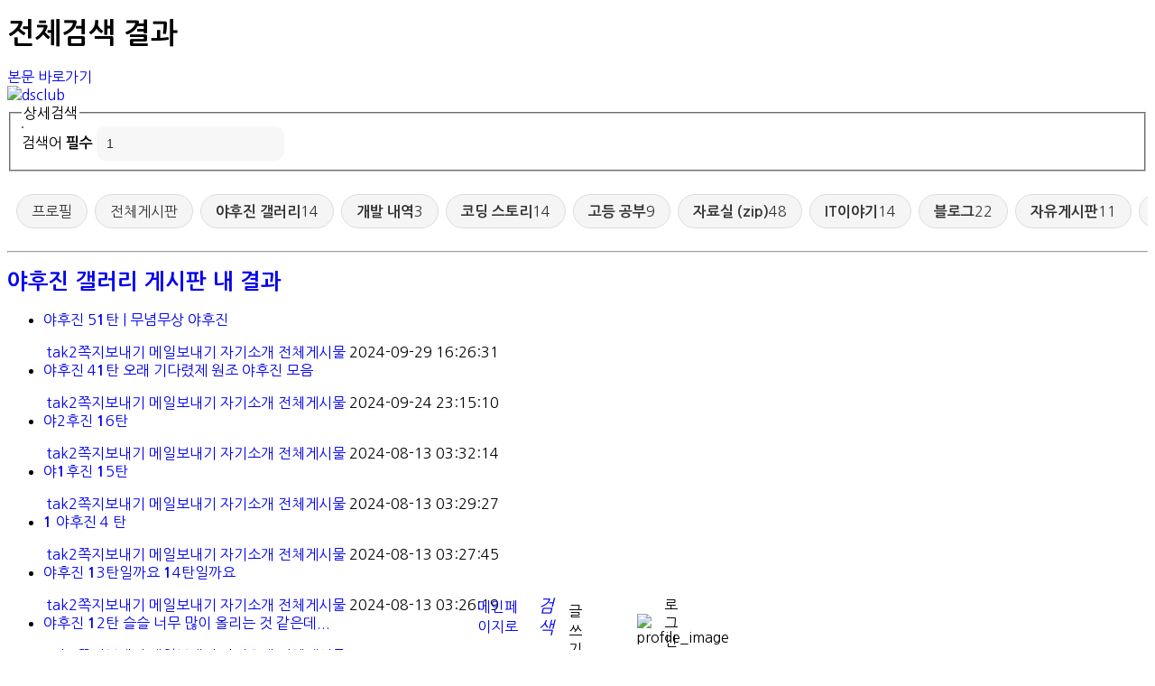

--- FILE ---
content_type: text/html; charset=UTF-8
request_url: https://dsclub.kr/bbs/search.php?sfl=wr_subject&sop=and&stx=1
body_size: 22138
content:

<!--ip 리다이렉션-->
<!--끝-->
<!-- www to none{ -->
<!--끝-->
<!--http를 https로 강제 리다이렉트-->
<!--끝-->
<!doctype html>
<html lang="ko">
<head>
<meta property="og:image" content="https://dsclub.kr/setting/url_logo.png">
<meta property="og:title" content="전체검색 결과">

<meta charset="utf-8">
<meta name="viewport" content="width=device-width,initial-scale=1.0,minimum-scale=0,maximum-scale=10,user-scalable=no">
<meta name="HandheldFriendly" content="true">
<meta name="format-detection" content="telephone=no">
<!-- meta -->
<meta name="description" content="dsclub은 SNS형 블로그로 여러 나의 일상을 쉽고 자세하게 게시할 수 있습니다.">
<link rel="shortcut icon" href="https://dsclub.kr/setting/web_icon.png">
<!-- Open Graph -->
<meta property="og:type" content="website">
<meta property="og:description" content="dsclub은 SNS형 블로그로 여러 나의 일상을 쉽고 자세하게 게시할 수 있습니다">
<meta name="keywords" content="SNS,sns,blog,블로그,디에스씨,디에스시,디에스클럽,코딩,그누보드5,웹사이트,웹서버,청소년,커뮤니티,소셜미디어“>
<meta property="og:url" content="https://dsclub.kr">
<meta property="og:site_name" content="dsclub -DSc">
<meta property="og:locale" content="ko_KR">
<meta name="viewport" content="width=device-width,initial-scale=1,user-scalable=yes">

<!-- Site Verification -->
<meta name="google-site-verification" content="8WnbFZ6OfjgREE8QOpcR5O0zIRnpyw89o5WH1lt6Mmo" />
<meta name="naver-site-verification" content="3473ff9461d6e5ed0ee6290a827b84168d91ddba" />
<!-- 파비콘 설정 -->
<link rel="icon" type="image/png" sizes="16x16"  href="/favicons/favicon-16x16.png">
<link rel="icon" type="image/png" sizes="32x32"  href="/favicons/favicon-32x32.png">
<link rel="apple-touch-icon" sizes="57x57" href="/favicons/apple-touch-icon-57x57.png">
<link rel="apple-touch-icon" sizes="60x60" href="/favicons/apple-touch-icon-60x60.png">
<link rel="apple-touch-icon" sizes="72x72" href="/favicons/apple-touch-icon-72x72.png">
<link rel="apple-touch-icon" sizes="76x76" href="/favicons/apple-touch-icon-76x76.png">
<link rel="icon" type="image/png" sizes="96x96"  href="/favicons/apple-touch-icon-96x96.png">
<link rel="apple-touch-icon" sizes="114x114" href="/favicons/apple-touch-icon-114x114.png">
<link rel="apple-touch-icon" sizes="120x120" href="/favicons/apple-touch-icon-120x120.png">
<link rel="apple-touch-icon" sizes="144x144" href="/favicons/apple-touch-icon-144x144.png">
<link rel="apple-touch-icon" sizes="152x152" href="/favicons/apple-touch-icon-152x152.png">
<link rel="apple-touch-icon" sizes="180x180" href="/favicons/apple-touch-icon-180x180.png">
<link rel="icon" type="image/png" sizes="192x192"  href="/favicons/android-icon-192x192.png">
<meta name="msapplication-TileColor" content="#ff7600">
<meta name="apple-mobile-web-app-status-bar-style" content="#ff7600"> <!-- iOS 에서 theme 색 지정 -->
<meta name="apple-mobile-web-app-title" content="DSclub"> <!-- ios 사이트 이름 지정 -->
<meta name="theme-color" content="#ff7000">
<meta name="apple-mobile-web-app-capable" content="yes"><!-- ios 최적화 -->
<meta name="mobile-web-app-capable" content="yes">
<META HTTP-EQUIV="Page-Enter" CONTENT="BlendTrans(Duration=0.5)">
<META HTTP-EQUIV="Page-exit" CONTENT="BlendTrans(Duration=0.5)">
<!-- 중국 접속 방지{ 天安門 - 天安门 }-->
<title>전체검색 결과 dsclub</title>
<link rel="stylesheet" href="https://dsclub.kr/theme/Twave_c/css/mobile.css?ver=2303229">
<!--[if lte IE 8]>
<script src="https://dsclub.kr/js/html5.js"></script>
<![endif]-->
<script>
// 자바스크립트에서 사용하는 전역변수 선언
var g5_url       = "https://dsclub.kr";
var g5_bbs_url   = "https://dsclub.kr/bbs";
var g5_is_member = "";
var g5_is_admin  = "";
var g5_is_mobile = "1";
var g5_bo_table  = "";
var g5_sca       = "";
var g5_editor    = "";
var g5_cookie_domain = "";
</script>
<script src="https://dsclub.kr/js/modernizr.custom.70111.js"></script>
<!--아부지폰 차단{-->
<script>
  if (/SM-A245/.test(navigator.userAgent)) {
    window.location.href = "https://dsclub.kr/block.php";
  }
</script>
<!--}-->
<!--폰트 로드되는지 확인(속도 이슈 개선){-->
<style>
@font-face {
  font-display: swap;
}
</style>
<!-- 이미지 다운로드 방지{
<script type="text/javascript">/*<![CDATA[*/
document.addEventListener("contextmenu",function(e){"IMG"===e.target.nodeName&&e.preventDefault()},!1);/*]]>*/</script>
<style>i, ,ul, img {-webkit-touch-callout:none;}</style>
}-->
<!-- page 전환 부드럽게{ -->
    <style>
        body {
            animation: fadein 500ms ease-out;
            opacity: 1;
            display: none; /* 초기에는 숨김 */
        }

        @keyframes fadein {
            from { opacity: 0; }
            to { opacity: 1; }
        }

        a {
            transition: background 0.5s ease-in-out;
            text-decoration: none;
        }

        .hidden {
            opacity: 0;
            transition: opacity 0.5s ease-in-out;
        }
    </style>
    <script>
        document.addEventListener("DOMContentLoaded", function() {
            document.body.style.display = "block"; // 페이지 로드 시 표시

            document.querySelectorAll("a.transition").forEach(link => {
                link.addEventListener("click", function(event) {
                    event.preventDefault(); // 기본 링크 동작 방지
                    const linkLocation = this.href; // 링크 위치 저장
                    document.body.classList.add("hidden"); // 숨김 클래스 추가

                    // requestAnimationFrame을 사용하여 부드러운 전환 구현
                    requestAnimationFrame(() => {
                        document.body.addEventListener("transitionend", function() {
                            window.location.href = linkLocation; // 링크로 이동
                        }, { once: true });
                    });
                });
            });
        });

        function isSameAsLocation(uriString) {
            const uri = new URL(uriString);
            return (
                uri.origin === window.location.origin &&
                uri.pathname === window.location.pathname
            );
        }
    </script>
<style>
input:focus, textarea:focus, select:focus, button:focus {
    outline: none; /* 포커스 효과 제거 */
    box-shadow: none; /* 그림자 제거 */
}
</style><!-- 링크 썸네일(OG이미지메타테그) 게시판 이미지에 따라 자동 설정/ https://dsclub.kr/code/1079 적용, og:title 메타 태그 게시물 제목에 따라 자동 설정{ -->
<!-- }링크 썸네일(OG이미지메타테그) 게시물 이미지에 따라 자동 설정, og:title 메타 태그 게시물 제목에 따라 자동 설정  -->
<!-- lazyload{ -->
<script src="https://dsclub.kr/js/jquery.lazyload.min.js"></script>
<script type="text/javascript" charset="utf-8"> //lazyload 기능 추가
    $(document).ready(function(){
        $("img.lazy").lazyload({
            threshold : 10,
            effect : "fadeIn",
        });
    });
</script>
<!-- 폰트 커스텀{ -->
<link rel="stylesheet" href="https://fonts.googleapis.com/earlyaccess/nanumgothic.css">
<link rel="stylesheet" href="https://fonts.googleapis.com/earlyaccess/nanummyeongjo.css">
<link rel="stylesheet" href="https://fonts.googleapis.com/earlyaccess/nanumbrushscript.css">
<link rel="stylesheet" href="https://fonts.googleapis.com/earlyaccess/jejugothic.css">
<link rel="stylesheet" href="https://fonts.googleapis.com/earlyaccess/jejuhallasan.css">
<link rel="stylesheet" href="https://fonts.googleapis.com/earlyaccess/hanna.css">
<!-- t2editor{ -->
<link href="https://dsclub.kr/plugin/editor/t2editor/css/t2content.css" rel="stylesheet">
<!-- }t2editor -->
<style>
    body, .latest_member_id, .latest_subject, .latest_content {
        font-family: 'Nanum Gothic', sans-serif;
    }
</style>

<script>
    document.addEventListener("DOMContentLoaded", function() {
        // 모든 요소가 로드된 후 스타일을 적용
        document.body.style.fontFamily = "'Nanum Gothic', sans-serif";
        // 추가적으로 필요한 요소에 대해 스타일을 적용할 수 있습니다.
    });
</script>
    <!-- }폰트 커스텀 -->
    <!-- 모바일 확대 방지{ -->
<script>
  document.addEventListener('touchstart', function(event) {
    if (event.touches.length > 1) {
      event.preventDefault();
    }
  }, { passive: false });

  document.addEventListener('gesturestart', function(event) {
    event.preventDefault();
  });
</script>

<link rel="stylesheet" href="https://dsclub.kr/js/font-awesome/css/font-awesome.min.css?ver=2303229">
<link rel="stylesheet" href="https://dsclub.kr/theme/Twave_c/mobile/skin/search/basic/index.css?ver=2303229">
<link rel="stylesheet" href="https://dsclub.kr/theme/Twave_c/mobile/skin/search/basic/style.css?ver=2303229">
<link rel="stylesheet" href="https://dsclub.kr/theme/Twave_c/mobile/skin/popular/basic/style.css?ver=2303229">
<link rel="stylesheet" href="https://dsclub.kr/theme/Twave_c/mobile/skin/latest/pic_basic/style.css?ver=2303229">
<link rel="stylesheet" href="https://dsclub.kr/theme/Twave_c/mobile/skin/member/basic/style.css?ver=2303229">
<link rel="stylesheet" href="https://dsclub.kr/theme/Twave_c/mobile/skin/member/basic/css/login.css?ver=2303229">
<link rel="stylesheet" href="https://dsclub.kr/theme/Twave_c/mobile/skin/member/basic/css/check.css?ver=2303229">
<link rel="stylesheet" href="https://dsclub.kr/theme/Twave_c/mobile/skin/visit/basic/style.css?ver=2303229">
<link rel="stylesheet" href="https://dsclub.kr/theme/Twave_c/mobile/skin/social/style.css?ver=2303229">
<script src="https://dsclub.kr/data/cache/conbined_b62b7690cfa8283e0f24a969b36f0947_1727161545.js?ver=2304171"></script>
</head>
<body>
<!-- 온라인/오프라인 표시{ -->
<style> .offline-banner{background-color:#3c3c3c;color:#ddd;border-bottom: 1px solid #4c4c4c;text-align:center;padding:10px;border-top:1px solid #ccc;position:fixed;top:0;left:0;width:100%;z-index:9999;display:none}.online-banner{background-color:#f1f1f1;color:3c3c3c;text-align:center;padding:10px;border-top:1px solid #ccc;position:fixed;top:0;left:0;width:100%;z-index:9999;display:none}.banner-content{display:flex;align-items:center;justify-content:center}.icon{margin-right:10px}</style><div id="status-banner" class="offline-banner"><div class="banner-content"><div class="icon">✈️</div><div class="status-text">오프라인</div></div></div><script>
const statusBanner=document.getElementById('status-banner');const statusText=document.querySelector('.status-text');function checkOnlineStatus(){if(navigator.onLine){statusText.textContent = '온라인입니다.';statusBanner.classList.remove('offline-banner');
statusBanner.classList.add('online-banner');setTimeout(() => {statusBanner.style.display = 'none';}, 3000);}else{statusText.textContent = '오프라인입니다.';statusBanner.style.display = 'block';statusBanner.classList.remove('online-banner');
statusBanner.classList.add('offline-banner');}}
checkOnlineStatus();window.addEventListener('online', checkOnlineStatus);window.addEventListener('offline', checkOnlineStatus);</script>

<!-- 서버 정기 정검(서버 재시작) 안내 - 4시25분부터 4시30분 까지만 브라우저상에서 코드 추가되고 외의 시간에는 추가안됨{ -->
<!-- }서버 정기 정검(서버 재시작) 안내 - 4시25분부터 4시30분 까지만 브라우저상에서 코드 추가되고 외의 시간에는 추가안됨 -->
<div id="all_wrap">
<header id="hd">
<meta property="og:image" content="https://dsclub.kr/setting/url_logo.png">
<meta property="og:title" content="전체검색 결과">

    <h1 id="hd_h1">전체검색 결과</h1>

    <div class="to_content"><a href="#container">본문 바로가기</a></div>

        <div id="hd_wrapper">
				
		<div id="logo">
    <a href="https://dsclub.kr"><img src="https://dsclub.kr/theme/Twave_c/img/logo.png" alt="dsclub" width="150" height="80"></a>
<!-- 이벤트 배너{ -->
<div id="banner">
  <style type="text/css">
	.bann-img { max-width:100% !important; }
	.bannerdiv { margin:0px auto; text-align:center; }
</style>
</div>

<style>
#banner img {
  width: 100px;
  height: auto;
  position: absolute; /* 위치 조정을 위해 absolute 사용 */
  top: 0; /* 상단에 배치 */
  left: 90px; /* 왼쪽에 배치 */
}
</style>

<!-- }이벤트 배너 -->
</div>

		    </div>
</header>

<!-- 채팅 알림 시스템{ -->
<!-- }채팅 알림 시스템 -->

<div id="wrapper">
    <div id="container">
		<!--기존 돌아가기 헤드 메뉴{
    	<h2 id="container_title" class="top" title="전체검색 결과">
    		<a href="javascript:history.back();"><i class="fa fa-chevron-left" aria-hidden="true"></i><span class="sound_only">뒤로가기</span></a> 전체검색 결과    	</h2>
}기존 코드-->
    	
<!-- 검색{ -->

<form name="fsearch" onsubmit="return fsearch_submit(this);" method="get">
    <input type="hidden" name="srows" value="10">
    <fieldset id="sch_res_detail">
        <legend>상세검색</legend>
        <div class="sch_wr">
            <!-- 기존 dslcub230428에서 수정한 코드{
            <label for="gr_id" class="sound_only">게시판 그룹선택</label><select name="gr_id" id="gr_id" class="select"><option value="">전체 분류<option value="add">추천 항목</option><option value="all_news">news</option><option value="blog">블로그</option><option value="community">커뮤니티</option><option value="data">자료실</option><option value="reference">참조</option><option value="user">회원 블로그</option></select>            <script>document.getElementById("gr_id").value = "";</script>
            }기존코드끝-->

            <label for="sfl" class="sound_only" style="position: absolute;width: 0;height: 0;font-size: 0;line-height: 0;overflow: hidden;">검색조건</label>
            <select name="sfl" id="sfl" style="position: absolute;width: 0;height: 0;font-size: 0;line-height: 0;overflow: hidden;">
                <option value="wr_subject||wr_content||mb_id||wr_name||wr_datetime||wr_last||wr_ip">통합검색</option>
                <option value="wr_subject" selected="selected">제목</option>
                <option value="wr_content">내용</option>
                <option value="mb_id">회원아이디</option>
                <option value="wr_name">이름</option>
            </select>
            
            <label for="sch_stx" class="sound_only">검색어<strong class="sound_only"> 필수</strong></label>
            <input type="text" name="stx" id="sch_stx" value="1" class="frm_input" required maxlength="20">
            <button type="submit" class="btn_submit" id="sch_submit" value="검색"><i class="fa fa-search" aria-hidden="true"></i></button>
        </div>
<!-- 추천/연관/맞춤법수정 검색어{ -->
<style>
/* 애플 스타일 폰트 및 기본 설정 */
* {
    box-sizing: border-box;
    -webkit-font-smoothing: antialiased;
    -moz-osx-font-smoothing: grayscale;
}

/* 전체 감싸는 컨테이너 */
.search-suggestions {
    position: relative;
    max-width: 800px;
    margin: 20px auto;
    padding: 24px;
    background: rgba(250, 250, 250, 0.8);
    border-radius: 16px;
    box-shadow: 0 2px 20px rgba(0, 0, 0, 0.04), 
                0 0 1px rgba(0, 0, 0, 0.1);
    font-family: -apple-system, BlinkMacSystemFont, "SF Pro Display", 
                 "Segoe UI", Roboto, Helvetica, Arial, sans-serif;
    backdrop-filter: blur(10px);
    -webkit-backdrop-filter: blur(10px);
    transition: transform 0.2s ease, box-shadow 0.2s ease;
}

.search-suggestions:hover {
    transform: translateY(-2px);
    box-shadow: 0 4px 24px rgba(0, 0, 0, 0.06), 
                0 0 1px rgba(0, 0, 0, 0.1);
}

/* "이것을 찾으시나요?" 영역 */
.did-you-mean-container {
    display: flex;
    align-items: center;
    justify-content: flex-start;
    margin-bottom: 22px;
    padding: 14px 18px;
    background: #fff;
    border-radius: 14px;
    box-shadow: 0 1px 4px rgba(0, 0, 0, 0.03);
    transition: all 0.2s ease;
}

.did-you-mean-container:hover {
    box-shadow: 0 2px 8px rgba(0, 0, 0, 0.05);
}

.did-you-mean-title {
    margin-right: 8px;
    font-weight: 500;
    color: #3a3a3a;
    font-size: 15px;
}

.did-you-mean-link {
    font-weight: 600;
    color: #FF6B00;  /* 애플 스타일 오렌지 */
    text-decoration: none;
    transition: all 0.2s ease;
    position: relative;
    font-size: 15px;
}

.did-you-mean-link:hover {
    color: #FF8533;  /* 밝은 오렌지, 호버 효과 */
}

.did-you-mean-link:after {
    content: "";
    position: absolute;
    bottom: -2px;
    left: 0;
    width: 100%;
    height: 1px;
    background-color: currentColor;
    transform: scaleX(0);
    transform-origin: center;
    transition: transform 0.25s ease;
}

.did-you-mean-link:hover:after {
    transform: scaleX(1);
}

/* "연관 검색어" 영역 */
.suggestions-title {
    font-size: 15px;
    color: #636366;
    margin-bottom: 12px;
    font-weight: 500;
    letter-spacing: -0.2px;
}

/* 연관 검색어 키워드 목록 감싸는 영역 */
.related-terms {
    display: flex;
    flex-wrap: wrap;
    gap: 10px;
    margin-bottom: 20px;
}

/* 각 키워드 스타일 - 애플 스타일 버튼 */
.related-term {
    padding: 9px 16px;
    background: #fff;
    border-radius: 18px;
    color: #3a3a3a;
    text-decoration: none;
    font-size: 14px;
    font-weight: 500;
    transition: all 0.25s cubic-bezier(0.25, 0.1, 0.25, 1.0);
    box-shadow: 0 1px 3px rgba(0, 0, 0, 0.03);
    border: 1px solid rgba(0, 0, 0, 0.05);
    letter-spacing: -0.2px;
    display: inline-flex;
    align-items: center;
}

.related-term:hover {
    background: #f9f9f9;
    box-shadow: 0 2px 5px rgba(0, 0, 0, 0.05);
    transform: translateY(-1px);
    border-color: rgba(0, 0, 0, 0.08);
}

.related-term:active {
    transform: translateY(0px);
    box-shadow: 0 0px 2px rgba(0, 0, 0, 0.05);
}

/* AI 배지 - 기본 스타일 유지 */
.ai-powered-badge {
    position: absolute;
    bottom: 8px;
    right: 12px;
    font-size: 0.75em;
    color: #adb5bd;
    display: flex;
    align-items: center;
    gap: 4px;
    padding: 4px 8px;
    background: rgba(255, 255, 255, 0.8);
    border-radius: 12px;
    backdrop-filter: blur(4px);
    cursor: pointer;
    user-select: none;
    transition: all 0.2s ease;
}

.ai-powered-badge:hover {
    background: rgba(255, 255, 255, 0.95);
    color: #8a8a8a;
}

.ai-powered-badge svg {
    width: 14px;
    height: 14px;
    fill: currentColor;
}

/* 완전히 새로운 AI 팝업 디자인 */
.ai-info-popup {
    position: absolute;
    bottom: calc(100% + 10px);
    right: 0;
    background: rgba(40, 40, 40, 0.92);
    backdrop-filter: blur(20px);
    -webkit-backdrop-filter: blur(20px);
    padding: 16px 20px;
    border-radius: 12px;
    box-shadow: 0 8px 32px rgba(0, 0, 0, 0.2);
    width: max-content;
    max-width: 320px;
    font-size: 13px;
    line-height: 1.6;
    color: rgba(255, 255, 255, 0.92);
    opacity: 0;
    visibility: hidden;
    transform: translateY(8px);
    transition: all 0.25s cubic-bezier(0.2, 0.8, 0.2, 1);
    border: 1px solid rgba(255, 255, 255, 0.08);
    letter-spacing: -0.1px;
    z-index: 1000;
}

.ai-info-popup.show {
    opacity: 1;
    visibility: visible;
    transform: translateY(0);
}

.ai-info-popup p {
    margin: 0;
    margin-bottom: 8px;
}

.ai-info-popup p:last-child {
    margin-bottom: 0;
}

.ai-info-popup strong {
    font-weight: 600;
    color: white;
}

/* 링크 스타일 완전 재정의 */
.ai-info-popup .notice-link {
    display: inline-block;
    color: #FF6B00;
    background-color: rgba(255, 107, 0, 0.15);
    text-decoration: none;
    font-weight: 600;
    padding: 4px 10px;
    border-radius: 6px;
    margin-top: 6px;
    transition: all 0.2s ease;
}

.ai-info-popup .notice-link:hover {
    background-color: rgba(255, 107, 0, 0.25);
    color: #FF8533;
}

/* 화살표 스타일 유지 */
.ai-info-popup::before {
    content: "";
    position: absolute;
    bottom: -6px;
    right: 20px;
    width: 12px;
    height: 12px;
    background: rgba(40, 40, 40, 0.92);
    transform: rotate(45deg);
    border-right: 1px solid rgba(255, 255, 255, 0.08);
    border-bottom: 1px solid rgba(255, 255, 255, 0.08);
}
</style>

<script>
document.addEventListener("DOMContentLoaded", function() {
    const badge = document.querySelector(".ai-powered-badge");
    if (!badge) return; // 배지 요소가 없으면 실행하지 않음
    
    const popup = document.querySelector(".ai-info-popup");
    let hideTimeout;

    // 팝업 표시 함수
    function showPopup() {
        clearTimeout(hideTimeout);
        popup.classList.add("show");
    }

    // 팝업 숨김 함수
    function hidePopup() {
        hideTimeout = setTimeout(() => {
            popup.classList.remove("show");
        }, 2500);
    }

    // 배지 클릭 이벤트 (팝업 열기)
    badge.addEventListener("click", function(e) {
        showPopup();
    });
    
    // 팝업 내부 클릭 이벤트 중지 (닫히지 않게)
    popup.addEventListener("click", function(e) {
        e.stopPropagation();
    });
    
    // 문서 클릭 시 팝업 닫기
    document.addEventListener("click", function(e) {
        // 배지나 팝업 외부 클릭 시 팝업 닫기
        if (popup.classList.contains("show") && 
            !popup.contains(e.target) && 
            !badge.contains(e.target)) {
            hidePopup();
        }
    });
    
    // 팝업에 마우스 오버 시 자동 닫힘 방지
    popup.addEventListener("mouseenter", function() {
        clearTimeout(hideTimeout);
    });
    
    // 팝업에서 마우스 떠날 때 자동 닫힘
    popup.addEventListener("mouseleave", function() {
        hidePopup();
    });
});
</script><!-- }추천/연관/맞춤법수정 검색어 -->
    </fieldset>
        <script>
        function fsearch_submit(f)
        {
            if (f.stx.value.length < 2) {
                alert("검색어는 두글자 이상 입력하십시오.");
                f.stx.select();
                f.stx.focus();
                return false;
            }

            // 검색에 많은 부하가 걸리는 경우 이 주석을 제거하세요.
            var cnt = 0;
            for (var i=0; i<f.stx.value.length; i++) {
                if (f.stx.value.charAt(i) == ' ')
                    cnt++;
            }

            if (cnt > 1) {
                alert("빠른 검색을 위하여 공백은 한 개만 가능합니다.");
                f.stx.select();
                f.stx.focus();
                return false;
            }

            f.action = "";
            return true;
        }
        </script>
</form>
<div id="suggestion-box" class="suggestion-box" style="margin:auto;position: absolute; width: 100%; background-color: #fff; border-bottom: 1px solid #e1e1e1; max-height: 250px; overflow-y: auto; z-index: 1000; display: none; margin-top: -10px"></div>
<script>
document.addEventListener('DOMContentLoaded', function () {
    const searchInput = document.getElementById('sch_stx');
    const suggestionBox = document.getElementById('suggestion-box');
    const searchButton = document.getElementById('sch_submit');

    searchInput.addEventListener('input', function () {
        const query = searchInput.value.trim();

        if (query.length < 2) {
            suggestionBox.style.display = 'none';
            return;
        }

        fetch('/bbs/search_suggest.php?stx=' + encodeURIComponent(query))
            .then(response => response.json())
            .then(data => {
                suggestionBox.innerHTML = '';
                if (data.length > 0) {
                    suggestionBox.style.display = 'block';
                    data.forEach(item => {
                        const suggestionItem = document.createElement('div');
                        suggestionItem.className = 'suggestion-item';

                        const icon = document.createElement('span');
                        icon.className = 'search-icon';
                        icon.innerHTML = '🔍';
                        suggestionItem.appendChild(icon);

                        const text = document.createElement('span');
                        text.className = 'suggestion-text';
                        text.textContent = item;
                        suggestionItem.appendChild(text);

                        suggestionItem.addEventListener('mousedown', function () {
                            searchInput.value = item;
                            suggestionBox.style.display = 'none';
                            searchButton.click();
                        });

                        suggestionBox.appendChild(suggestionItem);
                    });
                } else {
                    suggestionBox.style.display = 'none';
                }
            })
            .catch(() => {
                suggestionBox.style.display = 'none';
            });
    });

    document.addEventListener('click', function (event) {
        if (!searchInput.contains(event.target) && !suggestionBox.contains(event.target)) {
            suggestionBox.style.display = 'none';
        }
    });
});
</script>

<div id="sch_result">
        <!-- 검색 결과를 각 게시판별 버튼 그룹으로 표시 {-->
<style>
#sch_res_board_buttons {
        display: flex;
        overflow-x: auto;
        white-space: nowrap;
        padding: 10px;
        margin: 15px 0;
        /*border-bottom: 1px solid #f1f1f1;*/
        scrollbar-width: none; /* Firefox */
        -ms-overflow-style: none; /* Internet Explorer 10+ */
    }
    #sch_res_board_buttons::-webkit-scrollbar {
        display: none; /* Chrome, Safari, Opera */
    }
    #sch_res_board_buttons ul {
        list-style: none;
        padding: 0;
        margin: 0;
        display: inline-flex;
    }
    #sch_res_board_buttons ul li {
        margin-right: 8px;
        flex-shrink: 0;
    }
    #sch_res_board_buttons ul li a {
        display: inline-block;
        padding: 8px 16px;
        background: #f5f5f5;
        border: 1px solid #ddd;
        border-radius: 50px;
        text-decoration: none;
        color: #333;
        font-weight: 500;
        white-space: nowrap;
        transition: background 0.3s, color 0.3s, border-color 0.3s;
    }
    #sch_res_board_buttons ul li a:hover,
    #sch_res_board_buttons ul li a.btn_group.active {
        background: #ff8800;
        color: #fff;
        font-weight:600;
        border-color: #fff;
    }
#sch_res_board_buttons .profile_button {
        display: inline-block;
        padding: 8px 16px;
        background: #f5f5f5;
        border: 1px solid #ddd;
        border-radius: 50px;
        text-decoration: none;
        color: #333;
        font-weight: 500;
        white-space: nowrap;
        transition: background 0.3s, color 0.3s, border-color 0.3s;
        margin-right: 8px; /* Adds space between profile button and other elements */
    }
    #sch_res_board_buttons .profile_button:hover {
        background: #ff8800;
        color: #fff;
        font-weight:600;
        border-color: #fff;
    }
</style>

<div id="sch_res_board_buttons">
    <a href="#" id="profileButton" class="profile_button">프로필</a>
    <ul>
        <li><a href="?sfl=wr_subject&amp;stx=1&amp;sop=and&amp;gr_id=" class="btn_group class=sch_on">전체게시판</a></li>
        
        <li><a href="/bbs/search.php?sfl=wr_subject&amp;stx=1&amp;sop=and&amp;gr_id=&amp;onetable=yahujin_zip" ><strong>야후진 갤러리</strong><span class="cnt_cmt">14</span></a></li><li><a href="/bbs/search.php?sfl=wr_subject&amp;stx=1&amp;sop=and&amp;gr_id=&amp;onetable=dev" ><strong>개발 내역</strong><span class="cnt_cmt">3</span></a></li><li><a href="/bbs/search.php?sfl=wr_subject&amp;stx=1&amp;sop=and&amp;gr_id=&amp;onetable=code" ><strong>코딩 스토리</strong><span class="cnt_cmt">14</span></a></li><li><a href="/bbs/search.php?sfl=wr_subject&amp;stx=1&amp;sop=and&amp;gr_id=&amp;onetable=study" ><strong>고등 공부</strong><span class="cnt_cmt">9</span></a></li><li><a href="/bbs/search.php?sfl=wr_subject&amp;stx=1&amp;sop=and&amp;gr_id=&amp;onetable=zip" ><strong>자료실 (zip)</strong><span class="cnt_cmt">48</span></a></li><li><a href="/bbs/search.php?sfl=wr_subject&amp;stx=1&amp;sop=and&amp;gr_id=&amp;onetable=it" ><strong>IT이야기</strong><span class="cnt_cmt">14</span></a></li><li><a href="/bbs/search.php?sfl=wr_subject&amp;stx=1&amp;sop=and&amp;gr_id=&amp;onetable=blog" ><strong>블로그</strong><span class="cnt_cmt">22</span></a></li><li><a href="/bbs/search.php?sfl=wr_subject&amp;stx=1&amp;sop=and&amp;gr_id=&amp;onetable=free" ><strong>자유게시판</strong><span class="cnt_cmt">11</span></a></li><li><a href="/bbs/search.php?sfl=wr_subject&amp;stx=1&amp;sop=and&amp;gr_id=&amp;onetable=mp3" ><strong>나만 알고싶은 노래</strong><span class="cnt_cmt">2</span></a></li><li><a href="/bbs/search.php?sfl=wr_subject&amp;stx=1&amp;sop=and&amp;gr_id=&amp;onetable=en_news" ><strong>English News -DSc</strong><span class="cnt_cmt">8</span></a></li><li><a href="/bbs/search.php?sfl=wr_subject&amp;stx=1&amp;sop=and&amp;gr_id=&amp;onetable=news" ><strong>DSC 뉴스</strong><span class="cnt_cmt">12</span></a></li><li><a href="/bbs/search.php?sfl=wr_subject&amp;stx=1&amp;sop=and&amp;gr_id=&amp;onetable=notice" ><strong>공지사항</strong><span class="cnt_cmt">5</span></a></li>    </ul>
</div>

<script>
    document.getElementById('profileButton').addEventListener('click', function(event) {
        event.preventDefault();
        let currentUrl = window.location.href;
        if (!currentUrl.includes('&profile=true')) {
            let newUrl = currentUrl.includes('?') ? currentUrl + '&profile=true' : currentUrl + '?profile=true';
            window.location.href = newUrl;
        }
    });
</script>

    <!-- }검색 결과를 각 게시판별 버튼 그룹으로 표시 -->

<!-- 프로필 검색 기능{ -->

<!-- }프로필 검색 -->

<!-- 검색어 기반 콘텐츠 추천 -->
<center>

<script>
// 운영체제 감지
const isMac = navigator.platform.toUpperCase().indexOf('MAC') >= 0;
const isWindows = navigator.platform.toUpperCase().indexOf('WIN') >= 0;

// 우클릭 방지
document.addEventListener('contextmenu', function(e) {
    e.preventDefault();
    alert('우클릭이 비활성화되어 있습니다.');
});

// 키보드 단축키 방지
document.addEventListener('keydown', function(e) {
    // Windows/Linux 단축키
    if (isWindows || !isMac) {
        // F12 키 방지
        if (e.keyCode === 123) {
            e.preventDefault();
            return false;
        }
        
        // Ctrl + Shift + I/J/C (개발자 도구)
        if (e.ctrlKey && e.shiftKey && (e.keyCode === 73 || e.keyCode === 74 || e.keyCode === 67)) {
            e.preventDefault();
            return false;
        }
        
        // Ctrl + U (소스 보기)
        if (e.ctrlKey && e.keyCode === 85) {
            e.preventDefault();
            return false;
        }

        // Ctrl + P (인쇄)
        if (e.ctrlKey && e.keyCode === 80) {
            e.preventDefault();
            return false;
        }
    }
    
    // Mac 단축키
    if (isMac) {
        // Command + Option + I/J/C (개발자 도구)
        if (e.metaKey && e.altKey && (e.keyCode === 73 || e.keyCode === 74 || e.keyCode === 67)) {
            e.preventDefault();
            return false;
        }
        
        // Command + U (소스 보기)
        if (e.metaKey && e.keyCode === 85) {
            e.preventDefault();
            return false;
        }

        // Command + P (인쇄)
        if (e.metaKey && e.keyCode === 80) {
            e.preventDefault();
            return false;
        }
    }
});

// 개발자 도구 감지 및 방지 (모든 플랫폼)
function detectDevTools() {
    const widthThreshold = window.outerWidth - window.innerWidth > 160;
    const heightThreshold = window.outerHeight - window.innerHeight > 160;
    
    if (widthThreshold || heightThreshold) {
        // 개발자 도구 감지 시 조치
        document.body.innerHTML = '개발자 도구 사용이 감지되었습니다.';
        // 또는 다른 페이지로 리다이렉트
        // window.location.href = 'error.html';
    }
}

// 콘솔 출력 방지
function disableConsole() {
    Object.defineProperty(window, 'console', {
        value: Object.freeze({
            log: function() {},
            debug: function() {},
            info: function() {},
            warn: function() {},
            error: function() {},
        })
    });
}

// 디버거 감지
function detectDebugger() {
    const startTime = new Date();
    debugger;
    const endTime = new Date();
    if (endTime - startTime > 100) {
        // 디버거가 감지됨
        document.body.innerHTML = '디버거 사용이 감지되었습니다.';
    }
}

// 소스코드 난독화를 위한 console.log 재정의
console.log = function() {};
console.warn = function() {};
console.error = function() {};

// 실행
window.onload = function() {
    disableConsole();
    setInterval(detectDevTools, 1000);
    setInterval(detectDebugger, 1000);
};
</script></center>
<!-- 검색어 기반 콘텐츠 추천 -->

    
    <hr>
    <div class="list_01">
        <section class="sch_res_list">                <h2><a href="https://dsclub.kr/yahujin_zip?sfl=wr_subject&amp;stx=1&amp;sop=and">야후진 갤러리 게시판 내 결과</a></h2>
        <ul>
                        <li class="sch_ccontent">
                <div class="sch_res_title">
                    <a href="https://dsclub.kr/yahujin_zip/62">야후진 5<b class="sch_word">1</b>탄 | 무념무상 야후진</a>
                </div>
                <p></p>
                <div class="sch_res_info">
                    <span class="sv_wrap"><a href="https://dsclub.kr/bbs/profile.php?mb_id=woojintak" class="sv_member" title="tak2 자기소개" target="_blank" rel="nofollow"><span class="profile_img"><img src="https://dsclub.kr/data/member/wo/woojintak.gif?1731261009" width="512" height="512" alt=""></span> tak2</a><span class="sv"><a href="https://dsclub.kr/bbs/memo_form.php?me_recv_mb_id=woojintak" rel="nofollow" onclick="win_memo(this.href); return false;">쪽지보내기</a>
<a href="https://dsclub.kr/bbs/formmail.php?mb_id=woojintak&amp;name=tak2&amp;email=rdGhoZqf1cadaWRpnKOapsLK0ZHE0aA-" onclick="win_email(this.href); return false;" rel="nofollow">메일보내기</a>
<a href="https://dsclub.kr/bbs/profile.php?mb_id=woojintak" onclick="win_profile(this.href); return false;" rel="nofollow">자기소개</a>
<a href="https://dsclub.kr/bbs/new.php?mb_id=woojintak" class="link_new_page" onclick="check_goto_new(this.href, event);" rel="nofollow">전체게시물</a></span><noscript class="sv_nojs"><span class="sv"><a href="https://dsclub.kr/bbs/memo_form.php?me_recv_mb_id=woojintak" rel="nofollow" onclick="win_memo(this.href); return false;">쪽지보내기</a>
<a href="https://dsclub.kr/bbs/formmail.php?mb_id=woojintak&amp;name=tak2&amp;email=rdGhoZqf1cadaWRpnKOapsLK0ZHE0aA-" onclick="win_email(this.href); return false;" rel="nofollow">메일보내기</a>
<a href="https://dsclub.kr/bbs/profile.php?mb_id=woojintak" onclick="win_profile(this.href); return false;" rel="nofollow">자기소개</a>
<a href="https://dsclub.kr/bbs/new.php?mb_id=woojintak" class="link_new_page" onclick="check_goto_new(this.href, event);" rel="nofollow">전체게시물</a></span></noscript></span>                    <span class="sch_datetime"><i class="fa fa-clock-o" aria-hidden="true"></i> 2024-09-29 16:26:31</span>
                </div>
            </li>
                        <li class="sch_ccontent">
                <div class="sch_res_title">
                    <a href="https://dsclub.kr/yahujin_zip/50">야후진 4<b class="sch_word">1</b>탄 오래 기다렸제 원조 야후진 모음</a>
                </div>
                <p></p>
                <div class="sch_res_info">
                    <span class="sv_wrap"><a href="https://dsclub.kr/bbs/profile.php?mb_id=woojintak" class="sv_member" title="tak2 자기소개" target="_blank" rel="nofollow"><span class="profile_img"><img src="https://dsclub.kr/data/member/wo/woojintak.gif?1731261009" width="512" height="512" alt=""></span> tak2</a><span class="sv"><a href="https://dsclub.kr/bbs/memo_form.php?me_recv_mb_id=woojintak" rel="nofollow" onclick="win_memo(this.href); return false;">쪽지보내기</a>
<a href="https://dsclub.kr/bbs/formmail.php?mb_id=woojintak&amp;name=tak2&amp;email=rdGhoZqf1cadaWRpnKOapsLK0ZHE0aA-" onclick="win_email(this.href); return false;" rel="nofollow">메일보내기</a>
<a href="https://dsclub.kr/bbs/profile.php?mb_id=woojintak" onclick="win_profile(this.href); return false;" rel="nofollow">자기소개</a>
<a href="https://dsclub.kr/bbs/new.php?mb_id=woojintak" class="link_new_page" onclick="check_goto_new(this.href, event);" rel="nofollow">전체게시물</a></span><noscript class="sv_nojs"><span class="sv"><a href="https://dsclub.kr/bbs/memo_form.php?me_recv_mb_id=woojintak" rel="nofollow" onclick="win_memo(this.href); return false;">쪽지보내기</a>
<a href="https://dsclub.kr/bbs/formmail.php?mb_id=woojintak&amp;name=tak2&amp;email=rdGhoZqf1cadaWRpnKOapsLK0ZHE0aA-" onclick="win_email(this.href); return false;" rel="nofollow">메일보내기</a>
<a href="https://dsclub.kr/bbs/profile.php?mb_id=woojintak" onclick="win_profile(this.href); return false;" rel="nofollow">자기소개</a>
<a href="https://dsclub.kr/bbs/new.php?mb_id=woojintak" class="link_new_page" onclick="check_goto_new(this.href, event);" rel="nofollow">전체게시물</a></span></noscript></span>                    <span class="sch_datetime"><i class="fa fa-clock-o" aria-hidden="true"></i> 2024-09-24 23:15:10</span>
                </div>
            </li>
                        <li class="sch_ccontent">
                <div class="sch_res_title">
                    <a href="https://dsclub.kr/yahujin_zip/34">야2후진 <b class="sch_word">1</b>6탄</a>
                </div>
                <p></p>
                <div class="sch_res_info">
                    <span class="sv_wrap"><a href="https://dsclub.kr/bbs/profile.php?mb_id=woojintak" class="sv_member" title="tak2 자기소개" target="_blank" rel="nofollow"><span class="profile_img"><img src="https://dsclub.kr/data/member/wo/woojintak.gif?1731261009" width="512" height="512" alt=""></span> tak2</a><span class="sv"><a href="https://dsclub.kr/bbs/memo_form.php?me_recv_mb_id=woojintak" rel="nofollow" onclick="win_memo(this.href); return false;">쪽지보내기</a>
<a href="https://dsclub.kr/bbs/formmail.php?mb_id=woojintak&amp;name=tak2&amp;email=rdGhoZqf1cadaWRpnKOapsLK0ZHE0aA-" onclick="win_email(this.href); return false;" rel="nofollow">메일보내기</a>
<a href="https://dsclub.kr/bbs/profile.php?mb_id=woojintak" onclick="win_profile(this.href); return false;" rel="nofollow">자기소개</a>
<a href="https://dsclub.kr/bbs/new.php?mb_id=woojintak" class="link_new_page" onclick="check_goto_new(this.href, event);" rel="nofollow">전체게시물</a></span><noscript class="sv_nojs"><span class="sv"><a href="https://dsclub.kr/bbs/memo_form.php?me_recv_mb_id=woojintak" rel="nofollow" onclick="win_memo(this.href); return false;">쪽지보내기</a>
<a href="https://dsclub.kr/bbs/formmail.php?mb_id=woojintak&amp;name=tak2&amp;email=rdGhoZqf1cadaWRpnKOapsLK0ZHE0aA-" onclick="win_email(this.href); return false;" rel="nofollow">메일보내기</a>
<a href="https://dsclub.kr/bbs/profile.php?mb_id=woojintak" onclick="win_profile(this.href); return false;" rel="nofollow">자기소개</a>
<a href="https://dsclub.kr/bbs/new.php?mb_id=woojintak" class="link_new_page" onclick="check_goto_new(this.href, event);" rel="nofollow">전체게시물</a></span></noscript></span>                    <span class="sch_datetime"><i class="fa fa-clock-o" aria-hidden="true"></i> 2024-08-13 03:32:14</span>
                </div>
            </li>
                        <li class="sch_ccontent">
                <div class="sch_res_title">
                    <a href="https://dsclub.kr/yahujin_zip/33">야<b class="sch_word">1</b>후진 <b class="sch_word">1</b>5탄</a>
                </div>
                <p></p>
                <div class="sch_res_info">
                    <span class="sv_wrap"><a href="https://dsclub.kr/bbs/profile.php?mb_id=woojintak" class="sv_member" title="tak2 자기소개" target="_blank" rel="nofollow"><span class="profile_img"><img src="https://dsclub.kr/data/member/wo/woojintak.gif?1731261009" width="512" height="512" alt=""></span> tak2</a><span class="sv"><a href="https://dsclub.kr/bbs/memo_form.php?me_recv_mb_id=woojintak" rel="nofollow" onclick="win_memo(this.href); return false;">쪽지보내기</a>
<a href="https://dsclub.kr/bbs/formmail.php?mb_id=woojintak&amp;name=tak2&amp;email=rdGhoZqf1cadaWRpnKOapsLK0ZHE0aA-" onclick="win_email(this.href); return false;" rel="nofollow">메일보내기</a>
<a href="https://dsclub.kr/bbs/profile.php?mb_id=woojintak" onclick="win_profile(this.href); return false;" rel="nofollow">자기소개</a>
<a href="https://dsclub.kr/bbs/new.php?mb_id=woojintak" class="link_new_page" onclick="check_goto_new(this.href, event);" rel="nofollow">전체게시물</a></span><noscript class="sv_nojs"><span class="sv"><a href="https://dsclub.kr/bbs/memo_form.php?me_recv_mb_id=woojintak" rel="nofollow" onclick="win_memo(this.href); return false;">쪽지보내기</a>
<a href="https://dsclub.kr/bbs/formmail.php?mb_id=woojintak&amp;name=tak2&amp;email=rdGhoZqf1cadaWRpnKOapsLK0ZHE0aA-" onclick="win_email(this.href); return false;" rel="nofollow">메일보내기</a>
<a href="https://dsclub.kr/bbs/profile.php?mb_id=woojintak" onclick="win_profile(this.href); return false;" rel="nofollow">자기소개</a>
<a href="https://dsclub.kr/bbs/new.php?mb_id=woojintak" class="link_new_page" onclick="check_goto_new(this.href, event);" rel="nofollow">전체게시물</a></span></noscript></span>                    <span class="sch_datetime"><i class="fa fa-clock-o" aria-hidden="true"></i> 2024-08-13 03:29:27</span>
                </div>
            </li>
                        <li class="sch_ccontent">
                <div class="sch_res_title">
                    <a href="https://dsclub.kr/yahujin_zip/32"><b class="sch_word">1</b> 야후진 4 탄</a>
                </div>
                <p></p>
                <div class="sch_res_info">
                    <span class="sv_wrap"><a href="https://dsclub.kr/bbs/profile.php?mb_id=woojintak" class="sv_member" title="tak2 자기소개" target="_blank" rel="nofollow"><span class="profile_img"><img src="https://dsclub.kr/data/member/wo/woojintak.gif?1731261009" width="512" height="512" alt=""></span> tak2</a><span class="sv"><a href="https://dsclub.kr/bbs/memo_form.php?me_recv_mb_id=woojintak" rel="nofollow" onclick="win_memo(this.href); return false;">쪽지보내기</a>
<a href="https://dsclub.kr/bbs/formmail.php?mb_id=woojintak&amp;name=tak2&amp;email=rdGhoZqf1cadaWRpnKOapsLK0ZHE0aA-" onclick="win_email(this.href); return false;" rel="nofollow">메일보내기</a>
<a href="https://dsclub.kr/bbs/profile.php?mb_id=woojintak" onclick="win_profile(this.href); return false;" rel="nofollow">자기소개</a>
<a href="https://dsclub.kr/bbs/new.php?mb_id=woojintak" class="link_new_page" onclick="check_goto_new(this.href, event);" rel="nofollow">전체게시물</a></span><noscript class="sv_nojs"><span class="sv"><a href="https://dsclub.kr/bbs/memo_form.php?me_recv_mb_id=woojintak" rel="nofollow" onclick="win_memo(this.href); return false;">쪽지보내기</a>
<a href="https://dsclub.kr/bbs/formmail.php?mb_id=woojintak&amp;name=tak2&amp;email=rdGhoZqf1cadaWRpnKOapsLK0ZHE0aA-" onclick="win_email(this.href); return false;" rel="nofollow">메일보내기</a>
<a href="https://dsclub.kr/bbs/profile.php?mb_id=woojintak" onclick="win_profile(this.href); return false;" rel="nofollow">자기소개</a>
<a href="https://dsclub.kr/bbs/new.php?mb_id=woojintak" class="link_new_page" onclick="check_goto_new(this.href, event);" rel="nofollow">전체게시물</a></span></noscript></span>                    <span class="sch_datetime"><i class="fa fa-clock-o" aria-hidden="true"></i> 2024-08-13 03:27:45</span>
                </div>
            </li>
                        <li class="sch_ccontent">
                <div class="sch_res_title">
                    <a href="https://dsclub.kr/yahujin_zip/31">야후진 <b class="sch_word">1</b>3탄일까요 <b class="sch_word">1</b>4탄일까요</a>
                </div>
                <p></p>
                <div class="sch_res_info">
                    <span class="sv_wrap"><a href="https://dsclub.kr/bbs/profile.php?mb_id=woojintak" class="sv_member" title="tak2 자기소개" target="_blank" rel="nofollow"><span class="profile_img"><img src="https://dsclub.kr/data/member/wo/woojintak.gif?1731261009" width="512" height="512" alt=""></span> tak2</a><span class="sv"><a href="https://dsclub.kr/bbs/memo_form.php?me_recv_mb_id=woojintak" rel="nofollow" onclick="win_memo(this.href); return false;">쪽지보내기</a>
<a href="https://dsclub.kr/bbs/formmail.php?mb_id=woojintak&amp;name=tak2&amp;email=rdGhoZqf1cadaWRpnKOapsLK0ZHE0aA-" onclick="win_email(this.href); return false;" rel="nofollow">메일보내기</a>
<a href="https://dsclub.kr/bbs/profile.php?mb_id=woojintak" onclick="win_profile(this.href); return false;" rel="nofollow">자기소개</a>
<a href="https://dsclub.kr/bbs/new.php?mb_id=woojintak" class="link_new_page" onclick="check_goto_new(this.href, event);" rel="nofollow">전체게시물</a></span><noscript class="sv_nojs"><span class="sv"><a href="https://dsclub.kr/bbs/memo_form.php?me_recv_mb_id=woojintak" rel="nofollow" onclick="win_memo(this.href); return false;">쪽지보내기</a>
<a href="https://dsclub.kr/bbs/formmail.php?mb_id=woojintak&amp;name=tak2&amp;email=rdGhoZqf1cadaWRpnKOapsLK0ZHE0aA-" onclick="win_email(this.href); return false;" rel="nofollow">메일보내기</a>
<a href="https://dsclub.kr/bbs/profile.php?mb_id=woojintak" onclick="win_profile(this.href); return false;" rel="nofollow">자기소개</a>
<a href="https://dsclub.kr/bbs/new.php?mb_id=woojintak" class="link_new_page" onclick="check_goto_new(this.href, event);" rel="nofollow">전체게시물</a></span></noscript></span>                    <span class="sch_datetime"><i class="fa fa-clock-o" aria-hidden="true"></i> 2024-08-13 03:26:19</span>
                </div>
            </li>
                        <li class="sch_ccontent">
                <div class="sch_res_title">
                    <a href="https://dsclub.kr/yahujin_zip/29">야후진 <b class="sch_word">1</b>2탄 슬슬 너무 많이 올리는 것 같은데...</a>
                </div>
                <p></p>
                <div class="sch_res_info">
                    <span class="sv_wrap"><a href="https://dsclub.kr/bbs/profile.php?mb_id=woojintak" class="sv_member" title="tak2 자기소개" target="_blank" rel="nofollow"><span class="profile_img"><img src="https://dsclub.kr/data/member/wo/woojintak.gif?1731261009" width="512" height="512" alt=""></span> tak2</a><span class="sv"><a href="https://dsclub.kr/bbs/memo_form.php?me_recv_mb_id=woojintak" rel="nofollow" onclick="win_memo(this.href); return false;">쪽지보내기</a>
<a href="https://dsclub.kr/bbs/formmail.php?mb_id=woojintak&amp;name=tak2&amp;email=rdGhoZqf1cadaWRpnKOapsLK0ZHE0aA-" onclick="win_email(this.href); return false;" rel="nofollow">메일보내기</a>
<a href="https://dsclub.kr/bbs/profile.php?mb_id=woojintak" onclick="win_profile(this.href); return false;" rel="nofollow">자기소개</a>
<a href="https://dsclub.kr/bbs/new.php?mb_id=woojintak" class="link_new_page" onclick="check_goto_new(this.href, event);" rel="nofollow">전체게시물</a></span><noscript class="sv_nojs"><span class="sv"><a href="https://dsclub.kr/bbs/memo_form.php?me_recv_mb_id=woojintak" rel="nofollow" onclick="win_memo(this.href); return false;">쪽지보내기</a>
<a href="https://dsclub.kr/bbs/formmail.php?mb_id=woojintak&amp;name=tak2&amp;email=rdGhoZqf1cadaWRpnKOapsLK0ZHE0aA-" onclick="win_email(this.href); return false;" rel="nofollow">메일보내기</a>
<a href="https://dsclub.kr/bbs/profile.php?mb_id=woojintak" onclick="win_profile(this.href); return false;" rel="nofollow">자기소개</a>
<a href="https://dsclub.kr/bbs/new.php?mb_id=woojintak" class="link_new_page" onclick="check_goto_new(this.href, event);" rel="nofollow">전체게시물</a></span></noscript></span>                    <span class="sch_datetime"><i class="fa fa-clock-o" aria-hidden="true"></i> 2024-08-13 03:24:17</span>
                </div>
            </li>
                        <li class="sch_ccontent">
                <div class="sch_res_title">
                    <a href="https://dsclub.kr/yahujin_zip/28">야후진 <b class="sch_word">1</b><b class="sch_word">1</b>탄</a>
                </div>
                <p></p>
                <div class="sch_res_info">
                    <span class="sv_wrap"><a href="https://dsclub.kr/bbs/profile.php?mb_id=woojintak" class="sv_member" title="tak2 자기소개" target="_blank" rel="nofollow"><span class="profile_img"><img src="https://dsclub.kr/data/member/wo/woojintak.gif?1731261009" width="512" height="512" alt=""></span> tak2</a><span class="sv"><a href="https://dsclub.kr/bbs/memo_form.php?me_recv_mb_id=woojintak" rel="nofollow" onclick="win_memo(this.href); return false;">쪽지보내기</a>
<a href="https://dsclub.kr/bbs/formmail.php?mb_id=woojintak&amp;name=tak2&amp;email=rdGhoZqf1cadaWRpnKOapsLK0ZHE0aA-" onclick="win_email(this.href); return false;" rel="nofollow">메일보내기</a>
<a href="https://dsclub.kr/bbs/profile.php?mb_id=woojintak" onclick="win_profile(this.href); return false;" rel="nofollow">자기소개</a>
<a href="https://dsclub.kr/bbs/new.php?mb_id=woojintak" class="link_new_page" onclick="check_goto_new(this.href, event);" rel="nofollow">전체게시물</a></span><noscript class="sv_nojs"><span class="sv"><a href="https://dsclub.kr/bbs/memo_form.php?me_recv_mb_id=woojintak" rel="nofollow" onclick="win_memo(this.href); return false;">쪽지보내기</a>
<a href="https://dsclub.kr/bbs/formmail.php?mb_id=woojintak&amp;name=tak2&amp;email=rdGhoZqf1cadaWRpnKOapsLK0ZHE0aA-" onclick="win_email(this.href); return false;" rel="nofollow">메일보내기</a>
<a href="https://dsclub.kr/bbs/profile.php?mb_id=woojintak" onclick="win_profile(this.href); return false;" rel="nofollow">자기소개</a>
<a href="https://dsclub.kr/bbs/new.php?mb_id=woojintak" class="link_new_page" onclick="check_goto_new(this.href, event);" rel="nofollow">전체게시물</a></span></noscript></span>                    <span class="sch_datetime"><i class="fa fa-clock-o" aria-hidden="true"></i> 2024-08-13 03:20:11</span>
                </div>
            </li>
                        <li class="sch_ccontent">
                <div class="sch_res_title">
                    <a href="https://dsclub.kr/yahujin_zip/27">야후진 <b class="sch_word">1</b>0탄 레전드 짤 모음2</a>
                </div>
                <p></p>
                <div class="sch_res_info">
                    <span class="sv_wrap"><a href="https://dsclub.kr/bbs/profile.php?mb_id=woojintak" class="sv_member" title="tak2 자기소개" target="_blank" rel="nofollow"><span class="profile_img"><img src="https://dsclub.kr/data/member/wo/woojintak.gif?1731261009" width="512" height="512" alt=""></span> tak2</a><span class="sv"><a href="https://dsclub.kr/bbs/memo_form.php?me_recv_mb_id=woojintak" rel="nofollow" onclick="win_memo(this.href); return false;">쪽지보내기</a>
<a href="https://dsclub.kr/bbs/formmail.php?mb_id=woojintak&amp;name=tak2&amp;email=rdGhoZqf1cadaWRpnKOapsLK0ZHE0aA-" onclick="win_email(this.href); return false;" rel="nofollow">메일보내기</a>
<a href="https://dsclub.kr/bbs/profile.php?mb_id=woojintak" onclick="win_profile(this.href); return false;" rel="nofollow">자기소개</a>
<a href="https://dsclub.kr/bbs/new.php?mb_id=woojintak" class="link_new_page" onclick="check_goto_new(this.href, event);" rel="nofollow">전체게시물</a></span><noscript class="sv_nojs"><span class="sv"><a href="https://dsclub.kr/bbs/memo_form.php?me_recv_mb_id=woojintak" rel="nofollow" onclick="win_memo(this.href); return false;">쪽지보내기</a>
<a href="https://dsclub.kr/bbs/formmail.php?mb_id=woojintak&amp;name=tak2&amp;email=rdGhoZqf1cadaWRpnKOapsLK0ZHE0aA-" onclick="win_email(this.href); return false;" rel="nofollow">메일보내기</a>
<a href="https://dsclub.kr/bbs/profile.php?mb_id=woojintak" onclick="win_profile(this.href); return false;" rel="nofollow">자기소개</a>
<a href="https://dsclub.kr/bbs/new.php?mb_id=woojintak" class="link_new_page" onclick="check_goto_new(this.href, event);" rel="nofollow">전체게시물</a></span></noscript></span>                    <span class="sch_datetime"><i class="fa fa-clock-o" aria-hidden="true"></i> 2024-08-13 03:15:21</span>
                </div>
            </li>
                        <li class="sch_ccontent">
                <div class="sch_res_title">
                    <a href="https://dsclub.kr/yahujin_zip/16">힙합남 유후진 2<b class="sch_word">1</b>탄</a>
                </div>
                <p></p>
                <div class="sch_res_info">
                    <span class="sv_wrap"><a href="https://dsclub.kr/bbs/profile.php?mb_id=woojintak" class="sv_member" title="tak2 자기소개" target="_blank" rel="nofollow"><span class="profile_img"><img src="https://dsclub.kr/data/member/wo/woojintak.gif?1731261009" width="512" height="512" alt=""></span> tak2</a><span class="sv"><a href="https://dsclub.kr/bbs/memo_form.php?me_recv_mb_id=woojintak" rel="nofollow" onclick="win_memo(this.href); return false;">쪽지보내기</a>
<a href="https://dsclub.kr/bbs/formmail.php?mb_id=woojintak&amp;name=tak2&amp;email=rdGhoZqf1cadaWRpnKOapsLK0ZHE0aA-" onclick="win_email(this.href); return false;" rel="nofollow">메일보내기</a>
<a href="https://dsclub.kr/bbs/profile.php?mb_id=woojintak" onclick="win_profile(this.href); return false;" rel="nofollow">자기소개</a>
<a href="https://dsclub.kr/bbs/new.php?mb_id=woojintak" class="link_new_page" onclick="check_goto_new(this.href, event);" rel="nofollow">전체게시물</a></span><noscript class="sv_nojs"><span class="sv"><a href="https://dsclub.kr/bbs/memo_form.php?me_recv_mb_id=woojintak" rel="nofollow" onclick="win_memo(this.href); return false;">쪽지보내기</a>
<a href="https://dsclub.kr/bbs/formmail.php?mb_id=woojintak&amp;name=tak2&amp;email=rdGhoZqf1cadaWRpnKOapsLK0ZHE0aA-" onclick="win_email(this.href); return false;" rel="nofollow">메일보내기</a>
<a href="https://dsclub.kr/bbs/profile.php?mb_id=woojintak" onclick="win_profile(this.href); return false;" rel="nofollow">자기소개</a>
<a href="https://dsclub.kr/bbs/new.php?mb_id=woojintak" class="link_new_page" onclick="check_goto_new(this.href, event);" rel="nofollow">전체게시물</a></span></noscript></span>                    <span class="sch_datetime"><i class="fa fa-clock-o" aria-hidden="true"></i> 2024-08-13 03:57:15</span>
                </div>
            </li>
                    </ul>
                </section>    </div>
    <nav class="pg_wrap"><span class="pg"><span class="sound_only">열린</span><strong class="pg_current">1</strong><span class="sound_only">페이지</span>
<a href="/bbs/search.php?sfl=wr_subject&amp;stx=1&amp;sop=and&amp;gr_id=&amp;srows=10&amp;onetable=&amp;page=2" class="pg_page">2<span class="sound_only">페이지</span></a>
<a href="/bbs/search.php?sfl=wr_subject&amp;stx=1&amp;sop=and&amp;gr_id=&amp;srows=10&amp;onetable=&amp;page=3" class="pg_page">3<span class="sound_only">페이지</span></a>
<a href="/bbs/search.php?sfl=wr_subject&amp;stx=1&amp;sop=and&amp;gr_id=&amp;srows=10&amp;onetable=&amp;page=4" class="pg_page pg_next">다음</a>
<a href="/bbs/search.php?sfl=wr_subject&amp;stx=1&amp;sop=and&amp;gr_id=&amp;srows=10&amp;onetable=&amp;page=17" class="pg_page pg_end">맨끝</a>
</span></nav></div>
	    </div>
	</div>
	
<!-- 오른쪽에서 왼쪽으로 스와이프하면 본인 프로필 페이지로 이동{ -->

<style>
#menu_sch {
    margin-top: 20px;
    font-family: 'Roboto', sans-serif;
    display: flex;
    align-items: center;
    justify-content: center;
}

#menu_sch form {
    display: flex; /* 추가 */
    flex-shrink: 0; /* 추가 */
}

#sch_stx {
    border: 1px solid #0000;
    border-radius: 10px 0 0 10px;
    padding: 10px;
    font-size: 14px;
    color: #262626;
    background-color: #f7f7f7;
}

#sch_submit {
    background-color: #f7f7f7;
    border: 1px solid #0000;
    border-radius: 0 10px 10px 0;
    color: #ff9e5a;
    font-size: 14px;
    cursor: pointer;
    padding: 10px;
    margin-left: -15px;
    white-space: nowrap; /* 추가 */
}

#sch_submit i {
    margin-right: 5px;
}

#sch_stx:focus,
#sch_submit:focus {
    outline: none;
    box-shadow: none;
}
    .suggestion-item {
        padding: 10px;
        cursor: pointer;
        display: flex;
        align-items: center;
    }
    .suggestion-item:hover {
        background-color: #f0f0f0;
    }
    .search-icon {
        margin-right: 8px;
    }
</style>

<div class="search_content" style="display:none;z-index:99;">
    <div id="menu_sch">
        <form name="fsearchbox" action="https://dsclub.kr/bbs/search.php" onsubmit="return fsearchbox_submit(this);" method="get">
            <input type="hidden" name="sfl" id="search_sfl" value="wr_subject||wr_content||wr_name">
            <input type="hidden" name="sop" value="and">
            <input type="text" name="stx" id="sch_stx" placeholder="검색" required maxlength="20" style="padding-left:10px; width: 100%;">
            <button type="submit" value="검색" id="sch_submit">
                <i class="fa fa-search" aria-hidden="true"></i><span class="sound_only">검색</span>
            </button>
        </form>
        <div id="suggestion-box" class="suggestion-box" style="position: absolute; top: calc(10%); width: 100%; max-width: 300px; background-color: #fff; border: 1px solid #c1c1c1; box-shadow: 0 2px 5px rgba(0, 0, 0, 0.1); max-height: 250px; overflow-y: auto; z-index: 1000; display: none; border-radius: 15px;
"></div>
<script defer>
document.addEventListener('DOMContentLoaded', function () {
    const searchInput = document.getElementById('sch_stx');
    const suggestionBox = document.getElementById('suggestion-box');
    const searchButton = document.getElementById('sch_submit');

    searchInput.addEventListener('input', function () {
        const query = searchInput.value.trim();

        if (query.length < 2) {
            suggestionBox.style.display = 'none';
            return;
        }

        fetch('/bbs/search_suggest.php?stx=' + encodeURIComponent(query))
            .then(response => response.json())
            .then(data => {
                suggestionBox.innerHTML = '';
                if (data.length > 0) {
                    suggestionBox.style.display = 'block';
                    data.forEach(item => {
                        const suggestionItem = document.createElement('div');
                        suggestionItem.className = 'suggestion-item';

                        const icon = document.createElement('span');
                        icon.className = 'search-icon';
                        icon.innerHTML = '🔍';
                        suggestionItem.appendChild(icon);

                        const text = document.createElement('span');
                        text.className = 'suggestion-text';
                        text.textContent = item;
                        suggestionItem.appendChild(text);

                        suggestionItem.addEventListener('mousedown', function () {
                            searchInput.value = item;
                            suggestionBox.style.display = 'none';
                            searchButton.click();
                        });

                        suggestionBox.appendChild(suggestionItem);
                    });
                } else {
                    suggestionBox.style.display = 'none';
                }
            })
            .catch(() => {
                suggestionBox.style.display = 'none';
            });
    });

    document.addEventListener('click', function (event) {
        if (!searchInput.contains(event.target) && !suggestionBox.contains(event.target)) {
            suggestionBox.style.display = 'none';
        }
    });
});
</script>

<script defer>
function fsearchbox_submit(f) {
    var stx = f.stx.value.trim();
    var sfl = "wr_subject||wr_content||wr_name"; // 기본 검색 범위

    // 개선된 패턴 매칭 설정
    var patterns = {
        ip: /^(25[0-5]|2[0-4][0-9]|[0-1]?[0-9][0-9]?)\.([0-5]?[0-9]{1,2})\.([0-5]?[0-9]{1,2})\.([0-5]?[0-9]{1,2})$/,
        date: /^(?:\d{4}[-/.년\s]?\d{1,2}[-/.월\s]?\d{1,2}[일]?)$/, // 다양한 날짜 형식 지원
        alphaNum: /^[a-zA-Z0-9]+$/,
        noKoreanAlphaNum: /^[a-zA-Z0-9]*$/
    };

    // 패턴별 조건에 따른 검색 필드 추가
    if (patterns.ip.test(stx)) {
        sfl += "||wr_ip";
    }
    if (patterns.date.test(stx)) {
        sfl += "||wr_datetime";
    }
    if (patterns.alphaNum.test(stx) && patterns.noKoreanAlphaNum.test(stx)) {
        sfl += "||mb_id";
    }

    // 검색 필드 설정 적용
    document.getElementById('search_sfl').value = sfl;

    // 개선된 유효성 검사 및 입력 정리
    stx = stx.replace(/[^a-zA-Z0-9가-힣\s]/g, ''); // 허용되지 않은 문자 제거
    if (stx.length < 2) {
        alert("검색어는 두 글자 이상 입력하십시오.");
        f.stx.select();
        f.stx.focus();
        return false;
    }

    // 공백 수 제한 조건 추가
    if ((stx.match(/\s/g) || []).length > 1) {
        alert("빠른 검색을 위하여 검색어의 공백은 최대 1개까지 가능합니다.");
        f.stx.select();
        f.stx.focus();
        return false;
    }

    return true;
}
</script>
</div><div class="gal_tab tabs" id="gall_tab" style="width:100%"><!--
<aside id="popular">
    <h2>인기검색어</h2>
    	<a href="https://dsclub.kr/bbs/search.php?sfl=wr_subject&amp;sop=and&amp;stx=4">4</a>
    	<a href="https://dsclub.kr/bbs/search.php?sfl=wr_subject&amp;sop=and&amp;stx=5">5</a>
    	<a href="https://dsclub.kr/bbs/search.php?sfl=wr_subject&amp;sop=and&amp;stx=1">1</a>
    	<a href="https://dsclub.kr/bbs/search.php?sfl=wr_subject&amp;sop=and&amp;stx=3">3</a>
    	<a href="https://dsclub.kr/bbs/search.php?sfl=wr_subject&amp;sop=and&amp;stx=2">2</a>
    	<a href="https://dsclub.kr/bbs/search.php?sfl=wr_subject&amp;sop=and&amp;stx=html">html</a>
    	<a href="https://dsclub.kr/bbs/search.php?sfl=wr_subject&amp;sop=and&amp;stx=9">9</a>
     
</aside>--><div id="tab_bottom"><div tabindex="0" role="tabpanel" id="nils-tab" aria-labelledby="nils" class="tab_list">
<div class="pic_tab">
	<h2 class="lat_title"><a href="https://dsclub.kr/gallery">갤러리</a></h2>
	
	<div class="pic_tab_wrap">
		<div class="pic_tab_ul">
		    <ul class="pic_ul">
		    		        <li>
		            <a href="https://dsclub.kr/gallery/340?page=9" class="lt_img"><img src="https://dsclub.kr/data/editor/2410/thumb-6da695d8ac6e9f4a7c2e419b6ada905b_1728275765_4261_148x148.jpg" alt="" ></a>
		        	<a href="https://dsclub.kr/gallery/340?page=9" class="pic_cnt">
		        				            	<span class="lt_date">2024-10-07</span>
		            </a>
		        </li>
		    		        <li>
		            <a href="https://dsclub.kr/gallery/339?page=9" class="lt_img"><img src="https://dsclub.kr/data/file/gallery/thumb-969fa5dab64c5d2ed8f93ae027045ffc_fK35cPrH_56a5d3a7c377deacad845e9fe0afecd95f8df129_148x148.jpg" alt="" ></a>
		        	<a href="https://dsclub.kr/gallery/339?page=9" class="pic_cnt">
		        				            	<span class="lt_date">2024-10-06</span>
		            </a>
		        </li>
		    		        <li>
		            <a href="https://dsclub.kr/gallery/325?page=9" class="lt_img"><img src="https://dsclub.kr/data/editor/2410/thumb-3fba55aaf9afdeb04a3da805065f6402_1727954746_2905_148x148.jpg" alt="" ></a>
		        	<a href="https://dsclub.kr/gallery/325?page=9" class="pic_cnt">
		        				            	<span class="lt_date">2024-10-03</span>
		            </a>
		        </li>
		    		        <li>
		            <a href="https://dsclub.kr/gallery/324?page=9" class="lt_img"><img src="https://dsclub.kr/data/editor/2410/thumb-3fba55aaf9afdeb04a3da805065f6402_1727954659_4095_148x148.jpg" alt="" ></a>
		        	<a href="https://dsclub.kr/gallery/324?page=9" class="pic_cnt">
		        				            	<span class="lt_date">2024-10-03</span>
		            </a>
		        </li>
		    		        <li>
		            <a href="https://dsclub.kr/gallery/305?page=9" class="lt_img"><img src="https://dsclub.kr/data/editor/2409/thumb-c4465716004e0b555b58930fcb4ecdcd_1727597044_7278_148x148.jpg" alt="" ></a>
		        	<a href="https://dsclub.kr/gallery/305?page=9" class="pic_cnt">
		        				            	<span class="lt_date">2024-09-29</span>
		            </a>
		        </li>
		    		        <li>
		            <a href="https://dsclub.kr/gallery/304?page=9" class="lt_img"><img src="https://dsclub.kr/data/editor/2409/thumb-c4465716004e0b555b58930fcb4ecdcd_1727596913_2153_148x148.jpg" alt="" ></a>
		        	<a href="https://dsclub.kr/gallery/304?page=9" class="pic_cnt">
		        				            	<span class="lt_date">2024-09-29</span>
		            </a>
		        </li>
		    		        <li>
		            <a href="https://dsclub.kr/gallery/286?page=9" class="lt_img"><img src="https://dsclub.kr/data/editor/2409/thumb-6e2be364120ad81e88c29ee3ae618aa3_1727058909_2263_148x148.jpg" alt="6e2be364120ad81e88c29ee3ae618aa3_1727058909_2263.jpg" ></a>
		        	<a href="https://dsclub.kr/gallery/286?page=9" class="pic_cnt">
		        				            	<span class="lt_date">2024-09-23</span>
		            </a>
		        </li>
		    		        <li>
		            <a href="https://dsclub.kr/gallery/285?page=9" class="lt_img"><img src="https://dsclub.kr/data/editor/2409/thumb-fbf8428786c241aa23f6b586e65c52e9_1727070005_4387_148x148.jpg" alt="" ></a>
		        	<a href="https://dsclub.kr/gallery/285?page=9" class="pic_cnt">
		        				            	<span class="lt_date">2024-09-23</span>
		            </a>
		        </li>
		    		        <li>
		            <a href="https://dsclub.kr/gallery/278?page=9" class="lt_img"><img src="https://dsclub.kr/data/editor/2408/thumb-68fc410cd7b6f4560ef3a964b505472b_1723893020_3376_148x148.jpg" alt="" ></a>
		        	<a href="https://dsclub.kr/gallery/278?page=9" class="pic_cnt">
		        				            	<span class="lt_date">2024-08-17</span>
		            </a>
		        </li>
		    		        <li>
		            <a href="https://dsclub.kr/gallery/277?page=9" class="lt_img"><img src="https://dsclub.kr/data/editor/2408/thumb-62fbea55ed72ebb4909f4ba12bbc078f_1723772646_3195_148x148.png" alt="" ></a>
		        	<a href="https://dsclub.kr/gallery/277?page=9" class="pic_cnt">
		        				            	<span class="lt_date">2024-08-16</span>
		            </a>
		        </li>
		    		        <li>
		            <a href="https://dsclub.kr/gallery/276?page=9" class="lt_img"><img src="https://dsclub.kr/data/editor/2408/thumb-62fbea55ed72ebb4909f4ba12bbc078f_1723772615_4232_148x148.png" alt="" ></a>
		        	<a href="https://dsclub.kr/gallery/276?page=9" class="pic_cnt">
		        				            	<span class="lt_date">2024-08-16</span>
		            </a>
		        </li>
		    		        <li>
		            <a href="https://dsclub.kr/gallery/275?page=9" class="lt_img"><img src="https://dsclub.kr/data/editor/2408/thumb-e1e34701e1650364d36253462d4b03bd_1723749261_003_148x148.jpg" alt="" ></a>
		        	<a href="https://dsclub.kr/gallery/275?page=9" class="pic_cnt">
		        				            	<span class="lt_date">2024-08-16</span>
		            </a>
		        </li>
		    		        <li>
		            <a href="https://dsclub.kr/gallery/274?page=9" class="lt_img"><img src="https://dsclub.kr/data/editor/2408/thumb-e1e34701e1650364d36253462d4b03bd_1723749226_4153_148x148.jpg" alt="" ></a>
		        	<a href="https://dsclub.kr/gallery/274?page=9" class="pic_cnt">
		        				            	<span class="lt_date">2024-08-16</span>
		            </a>
		        </li>
		    		        <li>
		            <a href="https://dsclub.kr/gallery/257?page=9" class="lt_img"><img src="https://dsclub.kr/data/editor/2408/thumb-60567742ab4a5316401aa06245c418bc_1723489085_4313_148x148.jpg" alt="" ></a>
		        	<a href="https://dsclub.kr/gallery/257?page=9" class="pic_cnt">
		        				            	<span class="lt_date">2024-08-13</span>
		            </a>
		        </li>
		    		        <li>
		            <a href="https://dsclub.kr/gallery/253?page=9" class="lt_img"><img src="https://dsclub.kr/data/editor/2408/thumb-60567742ab4a5316401aa06245c418bc_1723488797_3438_148x148.jpg" alt="" ></a>
		        	<a href="https://dsclub.kr/gallery/253?page=9" class="pic_cnt">
		        				            	<span class="lt_date">2024-08-13</span>
		            </a>
		        </li>
		    		        <li>
		            <a href="https://dsclub.kr/gallery/252?page=9" class="lt_img"><img src="https://dsclub.kr/data/editor/2408/thumb-60567742ab4a5316401aa06245c418bc_1723488685_1303_148x148.jpg" alt="" ></a>
		        	<a href="https://dsclub.kr/gallery/252?page=9" class="pic_cnt">
		        				            	<span class="lt_date">2024-08-13</span>
		            </a>
		        </li>
		    		        <li>
		            <a href="https://dsclub.kr/gallery/251?page=9" class="lt_img"><img src="https://dsclub.kr/data/editor/2408/thumb-60567742ab4a5316401aa06245c418bc_1723488603_172_148x148.jpg" alt="" ></a>
		        	<a href="https://dsclub.kr/gallery/251?page=9" class="pic_cnt">
		        				            	<span class="lt_date">2024-08-13</span>
		            </a>
		        </li>
		    		        <li>
		            <a href="https://dsclub.kr/gallery/249?page=9" class="lt_img"><img src="https://dsclub.kr/data/editor/2408/thumb-60567742ab4a5316401aa06245c418bc_1723488454_5975_148x148.jpg" alt="" ></a>
		        	<a href="https://dsclub.kr/gallery/249?page=9" class="pic_cnt">
		        				            	<span class="lt_date">2024-08-13</span>
		            </a>
		        </li>
		    		        <li>
		            <a href="https://dsclub.kr/gallery/248?page=9" class="lt_img"><img src="https://dsclub.kr/data/editor/2408/thumb-60567742ab4a5316401aa06245c418bc_1723488334_6681_148x148.jpg" alt="" ></a>
		        	<a href="https://dsclub.kr/gallery/248?page=9" class="pic_cnt">
		        				            	<span class="lt_date">2024-08-13</span>
		            </a>
		        </li>
		    		        <li>
		            <a href="https://dsclub.kr/gallery/245?page=9" class="lt_img"><img src="https://dsclub.kr/data/editor/2408/thumb-60567742ab4a5316401aa06245c418bc_1723487927_7234_148x148.jpg" alt="" ></a>
		        	<a href="https://dsclub.kr/gallery/245?page=9" class="pic_cnt">
		        				            	<span class="lt_date">2024-08-13</span>
		            </a>
		        </li>
		    		        <li>
		            <a href="https://dsclub.kr/gallery/238?page=9" class="lt_img"><img src="https://dsclub.kr/data/editor/2408/thumb-60567742ab4a5316401aa06245c418bc_1723486943_3022_148x148.jpg" alt="" ></a>
		        	<a href="https://dsclub.kr/gallery/238?page=9" class="pic_cnt">
		        				            	<span class="lt_date">2024-08-13</span>
		            </a>
		        </li>
		    		        <li>
		            <a href="https://dsclub.kr/gallery/235?page=9" class="lt_img"><img src="https://dsclub.kr/data/editor/2408/thumb-60567742ab4a5316401aa06245c418bc_1723486694_0729_148x148.jpg" alt="" ></a>
		        	<a href="https://dsclub.kr/gallery/235?page=9" class="pic_cnt">
		        				            	<span class="lt_date">2024-08-13</span>
		            </a>
		        </li>
		    		        <li>
		            <a href="https://dsclub.kr/gallery/234?page=9" class="lt_img"><img src="https://dsclub.kr/data/editor/2408/thumb-60567742ab4a5316401aa06245c418bc_1723486603_0998_148x148.jpg" alt="" ></a>
		        	<a href="https://dsclub.kr/gallery/234?page=9" class="pic_cnt">
		        				            	<span class="lt_date">2024-08-13</span>
		            </a>
		        </li>
		    		        <li>
		            <a href="https://dsclub.kr/gallery/162?page=9" class="lt_img"><img src="https://dsclub.kr/data/file/gallery/thumb-f3cb1e40d4b0ca2cd62b35f060f1d720_7k3FIjOV_806578ec1f15e2e9dc73f50f8512362b03ed1ec6_148x148.webp" alt="" ></a>
		        	<a href="https://dsclub.kr/gallery/162?page=9" class="pic_cnt">
		        				            	<span class="lt_date">2023-11-14</span>
		            </a>
		        </li>
		    		        <li>
		            <a href="https://dsclub.kr/gallery/160?page=9" class="lt_img"><img src="https://dsclub.kr/data/file/gallery/thumb-f3cb1e40d4b0ca2cd62b35f060f1d720_0pIGiXdP_075d9c7c8d6b2196f4a1106ffafc4ad349234fa9_148x148.webp" alt="" ></a>
		        	<a href="https://dsclub.kr/gallery/160?page=9" class="pic_cnt">
		        				            	<span class="lt_date">2023-11-14</span>
		            </a>
		        </li>
		    		        <li>
		            <a href="https://dsclub.kr/gallery/148?page=9" class="lt_img"><img src="https://dsclub.kr/data/editor/2308/thumb-f6f6d303810fdcbd3b22dac9ad75ed8c_1693487589_9562_148x148.jpg" alt="" ></a>
		        	<a href="https://dsclub.kr/gallery/148?page=9" class="pic_cnt">
		        				            	<span class="lt_date">2023-08-31</span>
		            </a>
		        </li>
		    		        <li>
		            <a href="https://dsclub.kr/gallery/147?page=9" class="lt_img"><img src="https://dsclub.kr/data/editor/2308/thumb-f6f6d303810fdcbd3b22dac9ad75ed8c_1692062292_239_148x148.jpg" alt="" ></a>
		        	<a href="https://dsclub.kr/gallery/147?page=9" class="pic_cnt">
		        				            	<span class="lt_date">2023-08-15</span>
		            </a>
		        </li>
		    		        <li>
		            <a href="https://dsclub.kr/gallery/146?page=9" class="lt_img"><img src="https://dsclub.kr/data/editor/2308/thumb-f6f6d303810fdcbd3b22dac9ad75ed8c_1692062251_87_148x148.jpg" alt="" ></a>
		        	<a href="https://dsclub.kr/gallery/146?page=9" class="pic_cnt">
		        				            	<span class="lt_date">2023-08-15</span>
		            </a>
		        </li>
		    		        <li>
		            <a href="https://dsclub.kr/gallery/145?page=9" class="lt_img"><img src="https://dsclub.kr/data/editor/2308/thumb-f6f6d303810fdcbd3b22dac9ad75ed8c_1692062190_3819_148x148.jpg" alt="" ></a>
		        	<a href="https://dsclub.kr/gallery/145?page=9" class="pic_cnt">
		        				            	<span class="lt_date">2023-08-15</span>
		            </a>
		        </li>
		    		        <li>
		            <a href="https://dsclub.kr/gallery/144?page=9" class="lt_img"><img src="https://dsclub.kr/data/editor/2308/thumb-f6f6d303810fdcbd3b22dac9ad75ed8c_1692062150_4353_148x148.jpg" alt="" ></a>
		        	<a href="https://dsclub.kr/gallery/144?page=9" class="pic_cnt">
		        				            	<span class="lt_date">2023-08-15</span>
		            </a>
		        </li>
		    		        <li>
		            <a href="https://dsclub.kr/gallery/143?page=9" class="lt_img"><img src="https://dsclub.kr/data/editor/2308/thumb-f6f6d303810fdcbd3b22dac9ad75ed8c_1692061678_7377_148x148.jpg" alt="" ></a>
		        	<a href="https://dsclub.kr/gallery/143?page=9" class="pic_cnt">
		        				            	<span class="lt_date">2023-08-15</span>
		            </a>
		        </li>
		    		        <li>
		            <a href="https://dsclub.kr/gallery/142?page=9" class="lt_img"><img src="https://dsclub.kr/data/editor/2308/thumb-f6f6d303810fdcbd3b22dac9ad75ed8c_1692061605_7285_148x148.jpg" alt="" ></a>
		        	<a href="https://dsclub.kr/gallery/142?page=9" class="pic_cnt">
		        				            	<span class="lt_date">2023-08-15</span>
		            </a>
		        </li>
		    		        <li>
		            <a href="https://dsclub.kr/gallery/141?page=9" class="lt_img"><img src="https://dsclub.kr/data/editor/2308/thumb-f6f6d303810fdcbd3b22dac9ad75ed8c_1692061147_1524_148x148.jpg" alt="" ></a>
		        	<a href="https://dsclub.kr/gallery/141?page=9" class="pic_cnt">
		        				            	<span class="lt_date">2023-08-15</span>
		            </a>
		        </li>
		    		        <li>
		            <a href="https://dsclub.kr/gallery/140?page=9" class="lt_img"><img src="https://dsclub.kr/data/editor/2308/thumb-f6f6d303810fdcbd3b22dac9ad75ed8c_1692060971_8918_148x148.jpg" alt="" ></a>
		        	<a href="https://dsclub.kr/gallery/140?page=9" class="pic_cnt">
		        				            	<span class="lt_date">2023-08-15</span>
		            </a>
		        </li>
		    		        <li>
		            <a href="https://dsclub.kr/gallery/139?page=9" class="lt_img"><img src="https://dsclub.kr/data/editor/2308/thumb-f6f6d303810fdcbd3b22dac9ad75ed8c_1692060786_1073_148x148.jpg" alt="" ></a>
		        	<a href="https://dsclub.kr/gallery/139?page=9" class="pic_cnt">
		        				            	<span class="lt_date">2023-08-15</span>
		            </a>
		        </li>
		    		        <li>
		            <a href="https://dsclub.kr/gallery/138?page=9" class="lt_img"><img src="https://dsclub.kr/data/editor/2308/thumb-f6f6d303810fdcbd3b22dac9ad75ed8c_1692060710_6811_148x148.jpg" alt="" ></a>
		        	<a href="https://dsclub.kr/gallery/138?page=9" class="pic_cnt">
		        				            	<span class="lt_date">2023-08-15</span>
		            </a>
		        </li>
		    		    		    </ul>
		</div>
	</div>
</div>

<script>
// 각 pic_tabs 스킨에 bxSlider를 적용한다.
$('.pic_tab_ul').each(function(idx) {
    $('.pic_tab_heading').eq(idx).attr('id', 'pic_tab_heading_' + idx);

    if($(this).find('ul').length > 1) {
        $(this).bxSlider({
            hideControlOnEnd: true,
            pagerCustom: '#pic_tab_heading_' + idx
        });
    }
});
</script>
</div></div></div><!--}검색시 보이는 콘텐츠--></div><style> .fa fa-search::after{margin:100px}</style><div id="ft"><ul class="gram_fix_btn"><li><a href="https://dsclub.kr" class="gf_btn gf_home" ><i class="fa fa-home" style="font-size:19px;margin-top:20px;"></i><span class="sound_only">메인페이지로</span></a></li>
		    <a href="#" id="search_btn" class="hd_opener gf_btn gf_sch">
    <i class="fa fa-search" style="font-size:19px;margin-top:20px;">
        <span class="sound_only">검색</span>
    </i>
</a>
<script>
document.addEventListener('DOMContentLoaded', function() {
    var menuVisible = true; // 초기 상태를 true로 설정하여 메뉴가 보이도록 합니다.
    var searchBtn = document.getElementById('search_btn');
    var menu = document.getElementById('gall_tab');

    // 클릭 이벤트를 search_btn에 추가
    searchBtn.addEventListener('click', function(event) {
        // 메뉴의 가시성을 토글하지 않고 항상 보이게 설정합니다.
        menu.style.display = 'block';
        
        // 스크롤을 제일 위로 이동
        window.scrollTo(0, 0);
        
        event.stopPropagation();
    });

    window.goToPage = function(url) {
        window.location.href = url;
    };

    document.addEventListener('click', function() {
        // 메뉴를 숨기지 않으므로 이 부분은 제거합니다.
    });

    menu.addEventListener('click', function(event) {
        event.stopPropagation();
    });
});
</script>
<li><div class="btn_write" id="w_menuButton"><a href="https://dsclub.kr/bbs/write.php?bo_table=gallery"><i class="fa fa-plus-square" style="font-size:23px;margin-top:20px;"></i></a><span class="sound_only">글쓰기</span></div></li><li><a href="https://dsclub.kr/bbs/qr.php" aria-label="프로필 qr코드 인식기"><i class="fa fa-qrcode" style="font-size:23px;margin-top:20px;"></i></a></li><li><span class="fprofile_img" onclick="openModal()"><img src="https://dsclub.kr/img/no_profile.gif" alt="profile_image"></span><span class="sound_only">로그인</span></li></ul></div><div id="modal" class="modal" style="padding:10px"><div class="main_wrap" id="login_new" style="margin:auto;">
    <div class="sub_div">
        <div class="login_div" style="height:100%;max-height:550px !important;min-width:300px;width:85%;max-width:450px;border-radius:15px !important;margin:auto !important">
            <span class="close-button" onclick="closeModal()" style="padding:10px">&times;</span>
            <div class="login_wrap">
                <div id="login_logo" style="padding:10px 10px;height:55px;margin-left:10px;vertical-align:middle;">
                    <a href="https://dsclub.kr"><img src="https://dsclub.kr/theme/Twave_c/img/logo.png" alt="dsclub" style="max-height:100%;width:auto"></a>
                </div>
                <form name="flogin" action="https://dsclub.kr/bbs/login_check.php" onsubmit="return flogin_submit(this);" method="post">
                    <input type="hidden" name="url">
                    <ul>
                        <li class="login_input_id">
                            <input type="text" class="login_input letter-05 font-14" name="mb_id" id="login_id" placeholder="아이디" maxLength="20" required autocomplete="on">
                            <svg width="24" height="24" fill="none" viewBox="0 0 24 24">
                                <circle cx="12" cy="8" r="3.25" stroke="currentColor" stroke-linecap="round" stroke-linejoin="round" stroke-width="1.5"/>
                                <path stroke="currentColor" stroke-linecap="round" stroke-linejoin="round" stroke-width="1.5" d="M12.25 19.25H6.94953C5.77004 19.25 4.88989 18.2103 5.49085 17.1954C6.36247 15.7234 8.23935 14 12.25 14"/>
                                <path stroke="currentColor" stroke-linecap="round" stroke-linejoin="round" stroke-width="1.5" d="M14.75 17.75L16 19.25L19.25 14.75"/>
                            </svg>
                        </li>
                        <li class="login_input_pw" style="position: relative;">
                            <input type="password" class="login_input letter-05 font-14" name="mb_password" id="login_pw" placeholder="비밀번호" maxLength="20" required autocomplete="on">
                            <svg width="24" height="24" fill="none" viewBox="0 0 24 24" id="togglePassword" style="cursor: pointer;">
                                <path stroke="currentColor" stroke-linecap="round" stroke-linejoin="round" stroke-width="1.5" d="M15 13.25C17.3472 13.25 19.25 11.3472 19.25 9C19.25 6.65279 17.3472 4.75 15 4.75C12.6528 4.75 10.75 6.65279 10.75 9C10.75 9.31012 10.7832 9.61248 10.8463 9.90372L4.75 16V19.25H8L8.75 18.5V16.75H10.5L11.75 15.5V13.75H13.5L14.0963 13.1537C14.3875 13.2168 14.6899 13.25 15 13.25Z"/>
                                <path stroke="currentColor" d="M16.5 8C16.5 8.27614 16.2761 8.5 16 8.5C15.7239 8.5 15.5 8.27614 15.5 8C15.5 7.72386 15.7239 7.5 16 7.5C16.2761 7.5 16.5 7.72386 16.5 8Z"/>
                            </svg>
                        </li>
                    </ul>
                    <ul class="login_btn_d">
                        <button type="submit" class="login_btns font-16" name="" style="color:#f9f9f9">로그인</button>
                    </ul>
                </form>
                <button type="submit" class="register_btns font-16" onclick="location.href='https://dsclub.kr/bbs/register.php' ">회원가입하기</button>
                <style>
                    #login_new .register_btns{
                        width:100%;
                        height:48px;
                        background-color:#f3f3f3;
                        border:1px solid #e9e9e9;
                        color:#5a5a5a;
                        margin-top:7px;
                        border-radius:15px;
                        text-align:center
                    }
                </style>
                <ul class="login_join_t">
                    <a href="https://dsclub.kr/bbs/member_help/member_helper.php" class="login_join_btn letter-05 color-999 fl">비밀번호를 잊으셨나요?　<span class="color-000 font-b" style="margin-left:-3px;">비밀번호 찾기</span></a>
                    <div class="cb" style="padding-top:35px;"></div>
<span style="font-size:1em;font-weight:510;color:#444">SNS 간편 로그인하기</span>
<div class="login-sns sns-wrap-32 sns-wrap-over" id="sns_login">
    <h3>소셜계정으로 로그인</h3>
    <div class="sns-wrap" style="padding-top:-20px">
                        <a href="https://dsclub.kr/plugin/social/popup.php?provider=kakao&amp;url=%2Fbbs%2Fsearch.php%3Fsfl%3Dwr_subject%26sop%3Dand%26stx%3D1" class="sns-icon social_link sns-kakao" title="카카오">
            <span class="ico"></span>
            <span class="txt">카카오<i> 로그인</i></span>
        </a>

                                        
                <script>
            jQuery(function($){
                $(".sns-wrap").on("click", "a.social_link", function(e){
                    e.preventDefault();

                    var pop_url = $(this).attr("href");
                    var newWin = window.open(
                        pop_url, 
                        "social_sing_on", 
                        "location=0,status=0,scrollbars=1,width=600,height=500"
                    );

                    if(!newWin || newWin.closed || typeof newWin.closed=='undefined')
                         alert('브라우저에서 팝업이 차단되어 있습니다. 팝업 활성화 후 다시 시도해 주세요.');

                    return false;
                });
            });
        </script>
        
    </div>
</div>                    <div class="cb"></div>
                </ul>
            </div>
        </div>
    </div>
</div>

<script defer>
document.addEventListener('DOMContentLoaded', function() {
    const passwordInput = document.getElementById('login_pw');
    const togglePassword = document.getElementById('togglePassword');

    togglePassword.addEventListener('click', function() {
        const type = passwordInput.getAttribute('type') === 'password' ? 'text' : 'password';
        passwordInput.setAttribute('type', type);
    });
});
</script><style> #login_new .login_join_t{margin-top:8px !important}#login_new .login_b_li1{float:right !important}</style><script defer>
jQuery(function($){$("#login_auto_login").click(function(){if(this.checked){this.checked=confirm("자동 로그인을 사용하시면 다음부터 회원아이디와 비밀번호 없이 로그인이 가능합니다.\n\n공공장소에서는 개인정보 유출과 사용자 식별 오류가 발생할 수 있으므로 사용을 자제하여  주십시오.\n\n자동 로그인을 사용하시겠습니까?");}});});
function flogin_submit(f){if( $( document.body ).triggerHandler( 'login_sumit', [f, 'flogin'] ) !== false ){return true;}
return false;}
</script><script async>
$(document).ready(function(){var $idInput = $('input[name="mb_id"]');var $pwInput = $('input[name="mb_password"]');var $loginBtn = $('button[name=""]');$idInput.add($pwInput).on('input', function(){if($idInput.val() && $pwInput.val()){setTimeout(function(){$loginBtn.css({'background-color': '#ff6317',
'transition': 'background-color 0.2s ease'});}, 700);}else{$loginBtn.css({'background-color': '',
'transition': 'background-color 0.2s ease'});}});});
</script><!--}로드인 모달 콘텐츠 끝--></div><script>
function openModal(){var modal=document.getElementById("modal");modal.style.display = "block";window.onclick=function(event) {if(event.target==modal){closeModal();}}}
function closeModal(){var modal=document.getElementById("modal");modal.style.display = "none";}
</script><style> .modal{display:none;position:fixed;z-index:9999999;left:0;top:0;width:100%;height:100%;background-color:rgba(0,0,0,0.15);-webkit-backdrop-filter:blur(17px);backdrop-filter:blur(17px)}.modal-content{background-color:#fefefe;margin:5% auto;padding:15px;border:1px solid #888;width:85%;min-width:200px;max-width:750px;height:80%;border-radius:10px;box-shadow:0px 5px 15px rgba(0,0,0,0.5)}.close-button{color:#aaa;float:right;font-size:28px;font-weight:bold}.close-button:hover,.close-button:focus{color:black;text-decoration:none;cursor:pointer}</style><!--}모달 끝-->
<script defer>
jQuery(function($) {$(document).ready(function(){font_resize("container", get_cookie("ck_font_resize_rmv_class"), get_cookie("ck_font_resize_add_class"));if( $(".top").length ){var jbOffset = $(".top").offset();$(window).scroll(function(){if( $(document).scrollTop() > jbOffset.top ){$( '.top' ).addClass( 'fixed' );}else{$( '.top' ).removeClass( 'fixed' );}});}});});</script>
<script defer>
const userBtn=document.getElementById('search_btn');const searchContent=document.querySelector('.search_content');userBtn.addEventListener('click', (event) => {event.preventDefault();if(searchContent.style.display === 'none'){searchContent.style.display = 'block';scrollToTop(searchContent,270);}else{scrollToTop(searchContent,270);}});document.addEventListener('click', (event) => {if(event.target !== userBtn && !searchContent.contains(event.target)){searchContent.style.display = 'none';}});function scrollToTop(element,duration){const startPosition=element.scrollTop;const distance=0 - startPosition;let startTime=null;function animation(currentTime){if(!startTime) startTime=currentTime;const timeElapsed=currentTime - startTime;const run=easeOutCubic(timeElapsed,startPosition,distance,duration);element.scrollTop=run;if(timeElapsed < duration){requestAnimationFrame(animation);}}
function easeOutCubic(t,b,c,d){t /= d;t--;return c * (t * t * t + 1) + b;}
requestAnimationFrame(animation);}
</script>
<script defer>
function positionFooter(){const ft=document.getElementById('ft');ft.style.position = 'fixed';ft.style.left = '50%';ft.style.bottom = '0';ft.style.transform = 'translateX(-50%)';ft.style.zIndex = '1000';}
positionFooter();window.addEventListener('resize', positionFooter);window.addEventListener('scroll', positionFooter);
</script>
<script defer>
const footerDiv=document.getElementById('ft');footerDiv.style.height = '60px';</script>
<style> .search_content{display:none;position:fixed;top:0;left:50%;transform:translateX(-50%);width:100%;max-height:100vh;background-color:#fff;padding:20px;text-align:center;overflow-y:auto;overflow-x:hidden}.fprofile_img img{max-width:30px;max-height:auto;margin-top:15px;border-radius:50%}#ft .gram_fix_btn{display:flex;justify-content:center;align-items:stretch;gap:10px;list-style-type:none;padding:0;margin:0}#ft .gram_fix_btn li{display:flex;align-items:center;height:100%}.gram_fix_btn li{margin:0 5%}.profile_image img{width:40px;height:40px}</style>


<!-- 접속자집계 시작 { -->
<section id="visit" class="ft_cnt">
    <h2>접속자집계</h2>
    <dl>
        <dt><span></span> 오늘</dt>
        <dd><strong id="today_accessor">3,435</strong></dd>
        <dt><span></span> 어제</dt>
        <dd><strong id="yester_accessor">5,956</strong></dd>
        <dt><span></span> 최대</dt>
        <dd><strong>42,418</strong></dd>
        <dt><span></span> 전체</dt>
        <dd><strong id="all_accessor">1,588,078</strong></dd>
    </dl>
    </section>
<!-- } 접속자집계 끝 -->
<div class="footer_menu" style="padding-top:25px">
<span style="padding-left:10px;"> <a href="/" style="font-weight: 500; text-decoration: none; font-size:17px; border-left: 2px solid #ff5700; padding-left:7px;">dsclub.kr</a> </span>
<div style="padding-bottom:15px;"></div>
<nav>
  <ul style="list-style: none; padding: 0; display: flex; justify-content: center; gap: 20px; flex-wrap: wrap; padding-bottom:75px;">
    <li style="position: relative;">
      <a href="/content/privacy" style="text-decoration: none; color: #3c3c3c; font-weight: 500; transition: color 0.3s;">개인정보 처리방침</a>
    </li>
    <li style="position: relative;">
      <a href="/content/provision" style="text-decoration: none; color: #3c3c3c; font-weight: 500; transition: color 0.3s;">서비스 이용약관</a>
    </li>
    <li style="position: relative;">
      <a href="/content/honor" style="text-decoration: none; color: #3c3c3c; font-weight: 500; transition: color 0.3s;">명예의 전당</a>
    </li>
    <li style="position: relative;">
      <a href="/content/spam" style="text-decoration: none; color: #3c3c3c; font-weight: 500; transition: color 0.3s;">이메일무단수집거부</a>
    </li>
    <li style="position: relative;">
      <a href="/content/company" style="text-decoration: none; color: #3c3c3c; font-weight: 500; transition: color 0.3s;">사이트 소개</a>
    </li>
    <li style="position: relative;">
      <a href="/content/dsclub_history" style="text-decoration: none; color: #3c3c3c; font-weight: 500; transition: color 0.3s;">역사</a>
    </li>
  </ul>
</nav>
</div>



<!-- ie6,7에서 사이드뷰가 게시판 목록에서 아래 사이드뷰에 가려지는 현상 수정 -->
<!--[if lte IE 7]>
<script>
$(function() {
    var $sv_use = $(".sv_use");
    var count = $sv_use.length;

    $sv_use.each(function() {
        $(this).css("z-index", count);
        $(this).css("position", "relative");
        count = count - 1;
    });
});
</script>
<![endif]-->




<!-- 댓글 알람(게시물에 댓글 달리면 게시자에게 알람{ -->
<!-- }댓글 알람 -->

<!-- 폰트 커스텀{ -->
<!-- }폰트 커스텀 끝 -->

<!-- 콘텐츠 추천 알고리즘 -groq_ai{ -->
<!-- }콘텐츠 추천 알고리즘 -->
</body>
</html>
